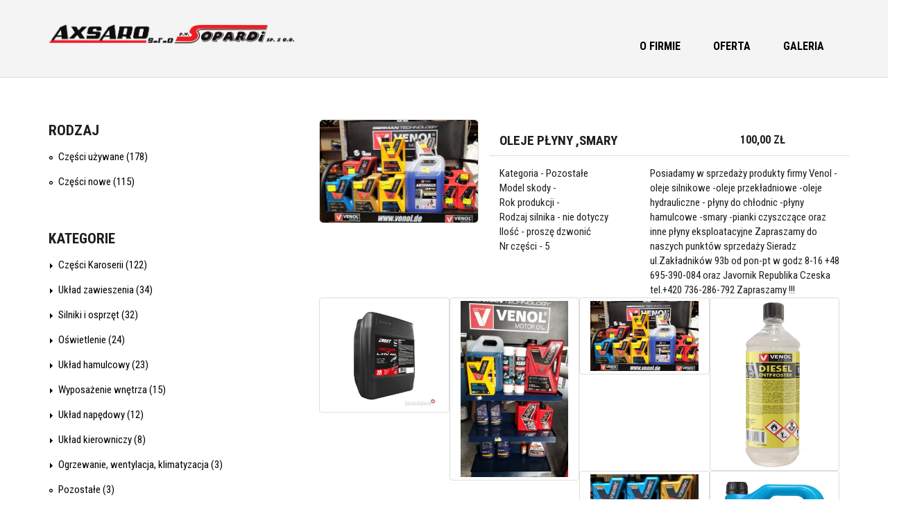

--- FILE ---
content_type: text/html; charset=utf-8
request_url: https://axsaro.cz/szukaj?search_api_views_fulltext=&field_kategorie=All&field_model=All&field_rok_produkcji=
body_size: 9744
content:
<!DOCTYPE html>
<html lang="pl" dir="ltr"
  xmlns:content="http://purl.org/rss/1.0/modules/content/"
  xmlns:dc="http://purl.org/dc/terms/"
  xmlns:foaf="http://xmlns.com/foaf/0.1/"
  xmlns:og="http://ogp.me/ns#"
  xmlns:rdfs="http://www.w3.org/2000/01/rdf-schema#"
  xmlns:sioc="http://rdfs.org/sioc/ns#"
  xmlns:sioct="http://rdfs.org/sioc/types#"
  xmlns:skos="http://www.w3.org/2004/02/skos/core#"
  xmlns:xsd="http://www.w3.org/2001/XMLSchema#">

<head profile="http://www.w3.org/1999/xhtml/vocab">
  <meta http-equiv="Content-Type" content="text/html; charset=utf-8" />
<meta name="Generator" content="Drupal 7 (http://drupal.org); Commerce 1" />
<meta name="MobileOptimized" content="width" />
<meta name="HandheldFriendly" content="true" />
<meta name="viewport" content="width=device-width, initial-scale=1" />
<link rel="shortcut icon" href="https://axsaro.cz/sites/default/files/logo_0.png" type="image/png" />
  <title>SOPARDI | Renoma na jakiej nikt się nie zawiedzie.</title>
  <link type="text/css" rel="stylesheet" href="https://axsaro.cz/sites/default/files/css/css_xE-rWrJf-fncB6ztZfd2huxqgxu4WO-qwma6Xer30m4.css" media="all" />
<link type="text/css" rel="stylesheet" href="https://axsaro.cz/sites/default/files/css/css_TsVRTbLFUpEZAfw-_bWPJu840QT523CPjUVJ5MRWfyk.css" media="all" />
<link type="text/css" rel="stylesheet" href="https://axsaro.cz/sites/default/files/css/css_Z_Txxkkhg9blcMlQ-2hgSty0m2rTzJpX0ZiuvyHWkmw.css" media="all" />
<link type="text/css" rel="stylesheet" href="//maxcdn.bootstrapcdn.com/font-awesome/4.2.0/css/font-awesome.min.css" media="all" />
<link type="text/css" rel="stylesheet" href="//maxcdn.bootstrapcdn.com/bootstrap/3.3.2/css/bootstrap.min.css" media="all" />
<link type="text/css" rel="stylesheet" href="https://axsaro.cz/sites/default/files/css/css_LbWPaPRtoZToXjsRnM4JJl35TXi3FXndTPHaJBnQOmI.css" media="all" />
<link type="text/css" rel="stylesheet" href="https://axsaro.cz/sites/all/themes/startupgrowth_lite/style-gray-red.css?sfuchh" media="all" />
<link type="text/css" rel="stylesheet" href="https://axsaro.cz/sites/all/themes/startupgrowth_lite/fonts/roboto-font.css?sfuchh" media="all" />
<link type="text/css" rel="stylesheet" href="https://axsaro.cz/sites/all/themes/startupgrowth_lite/fonts/roboto-condensed-font.css?sfuchh" media="all" />
<link type="text/css" rel="stylesheet" href="https://axsaro.cz/sites/all/themes/startupgrowth_lite/fonts/sourcecodepro-font.css?sfuchh" media="all" />
<link type="text/css" rel="stylesheet" href="https://axsaro.cz/sites/all/themes/startupgrowth_lite/fonts/ptserif-blockquote-font.css?sfuchh" media="all" />

<!--[if (IE 9)&(!IEMobile)]>
<link type="text/css" rel="stylesheet" href="https://axsaro.cz/sites/all/themes/startupgrowth_lite/ie9.css?sfuchh" media="all" />
<![endif]-->
<link type="text/css" rel="stylesheet" href="https://axsaro.cz/sites/default/files/css/css_AbpHGcgLb-kRsJGnwFEktk7uzpZOCcBY74-YBdrKVGs.css" media="all" />

  <!-- HTML5 element support for IE6-8 -->
  <!--[if lt IE 9]>
    <script src="//html5shiv.googlecode.com/svn/trunk/html5.js"></script>
  <![endif]-->
  <script type="text/javascript" src="//ajax.googleapis.com/ajax/libs/jquery/1.12.4/jquery.min.js"></script>
<script type="text/javascript">
<!--//--><![CDATA[//><!--
window.jQuery || document.write("<script src='/sites/all/modules/jquery_update/replace/jquery/1.12/jquery.min.js'>\x3C/script>")
//--><!]]>
</script>
<script type="text/javascript" src="https://axsaro.cz/misc/jquery-extend-3.4.0.js?v=1.12.4"></script>
<script type="text/javascript" src="https://axsaro.cz/misc/jquery-html-prefilter-3.5.0-backport.js?v=1.12.4"></script>
<script type="text/javascript" src="https://axsaro.cz/misc/jquery.once.js?v=1.2"></script>
<script type="text/javascript" src="https://axsaro.cz/misc/drupal.js?sfuchh"></script>
<script type="text/javascript" src="https://axsaro.cz/sites/all/modules/jquery_update/js/jquery_browser.js?v=0.0.1"></script>
<script type="text/javascript" src="https://axsaro.cz/sites/all/modules/entityreference/js/entityreference.js?sfuchh"></script>
<script type="text/javascript" src="https://axsaro.cz/sites/default/files/languages/pl_R7n9jWLO2hvpILmbkLskuQ6qrvXIj6VA8gCbRRMpoho.js?sfuchh"></script>
<script type="text/javascript" src="https://axsaro.cz/sites/all/modules/lightbox2/js/lightbox.js?sfuchh"></script>
<script type="text/javascript" src="https://axsaro.cz/sites/all/libraries/nivo-lightbox/nivo-lightbox.js?sfuchh"></script>
<script type="text/javascript" src="https://axsaro.cz/sites/all/modules/nivo_lightbox/js/nivo_lightbox.js?sfuchh"></script>
<script type="text/javascript" src="https://axsaro.cz/sites/all/modules/facetapi/facetapi.js?sfuchh"></script>
<script type="text/javascript" src="//maxcdn.bootstrapcdn.com/bootstrap/3.3.2/js/bootstrap.min.js"></script>
<script type="text/javascript">
<!--//--><![CDATA[//><!--
jQuery(document).ready(function($) { 
		$(window).scroll(function() {
			if($(this).scrollTop() != 0) {
				$("#toTop").addClass("show");	
			} else {
				$("#toTop").removeClass("show");
			}
		});
		
		$("#toTop").click(function() {
			$("body,html").animate({scrollTop:0},800);
		});	
		
		});
//--><!]]>
</script>
<script type="text/javascript">
<!--//--><![CDATA[//><!--
jQuery(document).ready(function($) { 

			var	headerHeight = $("#header").height();
			$(window).scroll(function() {
			if(($(this).scrollTop() > headerHeight) && ($(window).width() > 767)) {
				$("body").addClass("onscroll");	
				$("body").css("paddingTop", (headerHeight)+"px");
				if( $(this).scrollTop() > headerHeight+40 ) {
				$("body").addClass("show");	
				}
			} else {
				$("body").removeClass("onscroll");
				$("body").removeClass("show");
				$("body").css("paddingTop", (0)+"px");
				$("body.logged-in").css("paddingTop", (64)+"px");
			}
			});
		});
//--><!]]>
</script>
<script type="text/javascript">
<!--//--><![CDATA[//><!--
jQuery(document).ready(function($) {

			$(window).load(function() {
				$("#highlighted-bottom-transparent-bg").css("backgroundColor", "rgba(255,255,255,0.8)");
			});

		});
//--><!]]>
</script>
<script type="text/javascript" src="https://axsaro.cz/sites/all/themes/startupgrowth_lite/js/jquery.browser.min.js?sfuchh"></script>
<script type="text/javascript">
<!--//--><![CDATA[//><!--
jQuery.extend(Drupal.settings, {"basePath":"\/","pathPrefix":"","setHasJsCookie":0,"ajaxPageState":{"theme":"startupgrowth_lite","theme_token":"oKcrTd-bzByUnhfyAmLA1btCbpy26_IHlv47B7ZalwY","js":{"\/\/ajax.googleapis.com\/ajax\/libs\/jquery\/1.12.4\/jquery.min.js":1,"0":1,"misc\/jquery-extend-3.4.0.js":1,"misc\/jquery-html-prefilter-3.5.0-backport.js":1,"misc\/jquery.once.js":1,"misc\/drupal.js":1,"sites\/all\/modules\/jquery_update\/js\/jquery_browser.js":1,"sites\/all\/modules\/entityreference\/js\/entityreference.js":1,"public:\/\/languages\/pl_R7n9jWLO2hvpILmbkLskuQ6qrvXIj6VA8gCbRRMpoho.js":1,"sites\/all\/modules\/lightbox2\/js\/lightbox.js":1,"sites\/all\/libraries\/nivo-lightbox\/nivo-lightbox.js":1,"sites\/all\/modules\/nivo_lightbox\/js\/nivo_lightbox.js":1,"sites\/all\/modules\/facetapi\/facetapi.js":1,"\/\/maxcdn.bootstrapcdn.com\/bootstrap\/3.3.2\/js\/bootstrap.min.js":1,"1":1,"2":1,"3":1,"sites\/all\/themes\/startupgrowth_lite\/js\/jquery.browser.min.js":1},"css":{"modules\/system\/system.base.css":1,"modules\/system\/system.menus.css":1,"modules\/system\/system.messages.css":1,"modules\/system\/system.theme.css":1,"modules\/comment\/comment.css":1,"modules\/field\/theme\/field.css":1,"modules\/node\/node.css":1,"modules\/search\/search.css":1,"modules\/user\/user.css":1,"sites\/all\/modules\/views\/css\/views.css":1,"sites\/all\/modules\/ctools\/css\/ctools.css":1,"sites\/all\/modules\/lightbox2\/css\/lightbox.css":1,"sites\/all\/libraries\/nivo-lightbox\/nivo-lightbox.css":1,"sites\/all\/libraries\/nivo-lightbox\/themes\/default\/default.css":1,"\/\/maxcdn.bootstrapcdn.com\/font-awesome\/4.2.0\/css\/font-awesome.min.css":1,"\/\/maxcdn.bootstrapcdn.com\/bootstrap\/3.3.2\/css\/bootstrap.min.css":1,"sites\/all\/themes\/startupgrowth_lite\/style.css":1,"sites\/all\/themes\/startupgrowth_lite\/style-gray-red.css":1,"sites\/all\/themes\/startupgrowth_lite\/fonts\/roboto-font.css":1,"sites\/all\/themes\/startupgrowth_lite\/fonts\/roboto-condensed-font.css":1,"sites\/all\/themes\/startupgrowth_lite\/fonts\/sourcecodepro-font.css":1,"sites\/all\/themes\/startupgrowth_lite\/fonts\/ptserif-blockquote-font.css":1,"sites\/all\/themes\/startupgrowth_lite\/ie9.css":1,"sites\/all\/themes\/startupgrowth_lite\/local.css":1}},"lightbox2":{"rtl":"0","file_path":"\/(\\w\\w\/)public:\/","default_image":"\/sites\/all\/modules\/lightbox2\/images\/brokenimage.jpg","border_size":10,"font_color":"000","box_color":"fff","top_position":"","overlay_opacity":"0.8","overlay_color":"000","disable_close_click":true,"resize_sequence":0,"resize_speed":400,"fade_in_speed":400,"slide_down_speed":600,"use_alt_layout":false,"disable_resize":false,"disable_zoom":false,"force_show_nav":false,"show_caption":true,"loop_items":false,"node_link_text":"Poka\u017c szczeg\u00f3\u0142y obrazu","node_link_target":false,"image_count":"Zdj\u0119cie !current z !total","video_count":"Wideo !current z !total","page_count":"Strona !current z !total","lite_press_x_close":"press \u003Ca href=\u0022#\u0022 onclick=\u0022hideLightbox(); return FALSE;\u0022\u003E\u003Ckbd\u003Ex\u003C\/kbd\u003E\u003C\/a\u003E to close","download_link_text":"","enable_login":false,"enable_contact":false,"keys_close":"c x 27","keys_previous":"p 37","keys_next":"n 39","keys_zoom":"z","keys_play_pause":"32","display_image_size":"original","image_node_sizes":"()","trigger_lightbox_classes":"","trigger_lightbox_group_classes":"","trigger_slideshow_classes":"","trigger_lightframe_classes":"","trigger_lightframe_group_classes":"","custom_class_handler":0,"custom_trigger_classes":"","disable_for_gallery_lists":true,"disable_for_acidfree_gallery_lists":true,"enable_acidfree_videos":true,"slideshow_interval":5000,"slideshow_automatic_start":true,"slideshow_automatic_exit":true,"show_play_pause":true,"pause_on_next_click":false,"pause_on_previous_click":true,"loop_slides":false,"iframe_width":600,"iframe_height":400,"iframe_border":1,"enable_video":false,"useragent":"Mozilla\/5.0 (Macintosh; Intel Mac OS X 10_15_7) AppleWebKit\/537.36 (KHTML, like Gecko) Chrome\/131.0.0.0 Safari\/537.36; ClaudeBot\/1.0; +claudebot@anthropic.com)"},"nivo_lightbox":[{"id":"nivo-lightbox-5","effect":"fade","theme":"default","keyboardNav":1,"errorMessage":"The requested content cannot be loaded. Please try again later."},{"id":"nivo-lightbox-5--2","effect":"fade","theme":"default","keyboardNav":1,"errorMessage":"The requested content cannot be loaded. Please try again later."},{"id":"nivo-lightbox-5--2","effect":"fade","theme":"default","keyboardNav":1,"errorMessage":"The requested content cannot be loaded. Please try again later."},{"id":"nivo-lightbox-5--2","effect":"fade","theme":"default","keyboardNav":1,"errorMessage":"The requested content cannot be loaded. Please try again later."},{"id":"nivo-lightbox-5--2","effect":"fade","theme":"default","keyboardNav":1,"errorMessage":"The requested content cannot be loaded. Please try again later."},{"id":"nivo-lightbox-5--2","effect":"fade","theme":"default","keyboardNav":1,"errorMessage":"The requested content cannot be loaded. Please try again later."},{"id":"nivo-lightbox-5--2","effect":"fade","theme":"default","keyboardNav":1,"errorMessage":"The requested content cannot be loaded. Please try again later."},{"id":"nivo-lightbox-6","effect":"fade","theme":"default","keyboardNav":1,"errorMessage":"The requested content cannot be loaded. Please try again later."},{"id":"nivo-lightbox-6--2","effect":"fade","theme":"default","keyboardNav":1,"errorMessage":"The requested content cannot be loaded. Please try again later."},{"id":"nivo-lightbox-6--2","effect":"fade","theme":"default","keyboardNav":1,"errorMessage":"The requested content cannot be loaded. Please try again later."},{"id":"nivo-lightbox-6--2","effect":"fade","theme":"default","keyboardNav":1,"errorMessage":"The requested content cannot be loaded. Please try again later."},{"id":"nivo-lightbox-6--2","effect":"fade","theme":"default","keyboardNav":1,"errorMessage":"The requested content cannot be loaded. Please try again later."},{"id":"nivo-lightbox-25","effect":"fade","theme":"default","keyboardNav":1,"errorMessage":"The requested content cannot be loaded. Please try again later."},{"id":"nivo-lightbox-29","effect":"fade","theme":"default","keyboardNav":1,"errorMessage":"The requested content cannot be loaded. Please try again later."},{"id":"nivo-lightbox-32","effect":"fade","theme":"default","keyboardNav":1,"errorMessage":"The requested content cannot be loaded. Please try again later."},{"id":"nivo-lightbox-34","effect":"fade","theme":"default","keyboardNav":1,"errorMessage":"The requested content cannot be loaded. Please try again later."},{"id":"nivo-lightbox-34--2","effect":"fade","theme":"default","keyboardNav":1,"errorMessage":"The requested content cannot be loaded. Please try again later."},{"id":"nivo-lightbox-34--2","effect":"fade","theme":"default","keyboardNav":1,"errorMessage":"The requested content cannot be loaded. Please try again later."},{"id":"nivo-lightbox-34--2","effect":"fade","theme":"default","keyboardNav":1,"errorMessage":"The requested content cannot be loaded. Please try again later."},{"id":"nivo-lightbox-35","effect":"fade","theme":"default","keyboardNav":1,"errorMessage":"The requested content cannot be loaded. Please try again later."},{"id":"nivo-lightbox-36","effect":"fade","theme":"default","keyboardNav":1,"errorMessage":"The requested content cannot be loaded. Please try again later."},{"id":"nivo-lightbox-37","effect":"fade","theme":"default","keyboardNav":1,"errorMessage":"The requested content cannot be loaded. Please try again later."},{"id":"nivo-lightbox-39","effect":"fade","theme":"default","keyboardNav":1,"errorMessage":"The requested content cannot be loaded. Please try again later."}],"facetapi":{"facets":[{"limit":20,"id":"facetapi-facet-search-apicz-ci-samochodowe-u-ywane-block-type","searcher":"search_api@cz_ci_samochodowe_u_ywane","realmName":"block","facetName":"type","queryType":null,"widget":"facetapi_links","showMoreText":"Show more","showFewerText":"Show fewer"},{"limit":"20","id":"facetapi-facet-search-apicz-ci-samochodowe-u-ywane-block-field-kategorie","searcher":"search_api@cz_ci_samochodowe_u_ywane","realmName":"block","facetName":"field_kategorie","queryType":null,"widget":"facetapi_links","showMoreText":"wi\u0119cej...","showFewerText":"mniej..."},{"limit":20,"id":"facetapi-facet-search-apicz-ci-samochodowe-u-ywane-block-field-marka","searcher":"search_api@cz_ci_samochodowe_u_ywane","realmName":"block","facetName":"field_marka","queryType":null,"widget":"facetapi_links","showMoreText":"Show more","showFewerText":"Show fewer"},{"limit":20,"id":"facetapi-facet-search-apicz-ci-samochodowe-u-ywane-block-field-model","searcher":"search_api@cz_ci_samochodowe_u_ywane","realmName":"block","facetName":"field_model","queryType":null,"widget":"facetapi_links","showMoreText":"Show more","showFewerText":"Show fewer"},{"limit":20,"id":"facetapi-facet-search-apicz-ci-samochodowe-u-ywane-block-field-rok-produkcji","searcher":"search_api@cz_ci_samochodowe_u_ywane","realmName":"block","facetName":"field_rok_produkcji","queryType":null,"widget":"facetapi_links","showMoreText":"Show more","showFewerText":"Show fewer"}]}});
//--><!]]>
</script>
</head>
<body class="html not-front not-logged-in one-sidebar sidebar-first page-szukaj no-banner parallax-active sff-8 slff-5 hff-8 pff-8 form-style-2 wide" >
  <div id="skip-link">
    <a href="#main-content" class="element-invisible element-focusable">Przejdź do treści</a>
  </div>
    <!-- #page-container -->
<div id="page-container">

        <div id="toTop"><i class="fa fa-angle-up"></i></div>
    
    <!-- #header -->
    <header id="header"  role="banner" class="clearfix">
        <div class="container">

            <!-- #header-inside -->
            <div id="header-inside" class="clearfix">
                <div class="row">

                    <div class="col-md-4">
                        <!-- #header-inside-left -->
                        <div id="header-inside-left" class="clearfix">

                                                <div id="logo">
                        <a href="/" title="Strona główna" rel="home"> <img src="https://axsaro.cz/sites/default/files/2logo.png" alt="Strona główna" /> </a>
                        </div>
                        
                        
                        
                          

                        </div>
                        <!-- EOF:#header-inside-left -->
                    </div>

                    <div class="col-md-8">
                        <!-- #header-inside-right -->
                        <div id="header-inside-right" class="clearfix">

                            
                            <!-- #main-navigation -->
                            <div id="main-navigation" class="clearfix ">
                                <nav role="navigation"> 
                                                                        <div id="main-menu">
                                    <h2 class="element-invisible">Menu główne</h2><ul class="main-menu menu"><li class="menu-218 first"><a href="/">O firmie</a></li>
<li class="menu-2397"><a href="/oferta">Oferta</a></li>
<li class="menu-777 last"><a href="/galeria">Galeria</a></li>
</ul>                                    </div>
                                                                    </nav>
                            </div>
                            <!-- EOF: #main-navigation -->

                        </div>
                        <!-- EOF:#header-inside-right -->                        
                    </div>

                </div>
            </div>
            <!-- EOF: #header-inside -->

        </div>
    </header>
    <!-- EOF: #header -->

    
    
        

    <!-- #page -->
    <div id="page" class="clearfix">

        <!-- #messages-console -->
                <!-- EOF: #messages-console -->

        
        
        <!-- #main-content -->
        <div id="main-content">
            <div class="container">

                <div class="row">

                                        <aside class="col-md-4 fix-sidebar-first">
                        <!--#sidebar-->
                        <section id="sidebar-first" class="sidebar clearfix">
                          <div class="region region-sidebar-first">
    <div id="block-facetapi-eowxbxe4ur00rper3dww1uvgfyhmawvj" class="block block-facetapi clearfix">

    <h2 class="title">Rodzaj</h2>
  
  <div class="content">
    <div class="item-list"><ul class="facetapi-facetapi-links facetapi-facet-type" id="facetapi-facet-search-apicz-ci-samochodowe-u-ywane-block-type"><li class="leaf first"><a href="/szukaj?field_kategorie=All&amp;field_model=All&amp;f%5B0%5D=type%3Aproduct" class="facetapi-inactive active" rel="nofollow" id="facetapi-link">Części używane (178)<span class="element-invisible"> Apply Części używane filter </span></a></li>
<li class="leaf last"><a href="/szukaj?field_kategorie=All&amp;field_model=All&amp;f%5B0%5D=type%3Acz_ci_nowe" class="facetapi-inactive active" rel="nofollow" id="facetapi-link--2">Części nowe (115)<span class="element-invisible"> Apply Części nowe filter </span></a></li>
</ul></div>  </div>
</div>
<div id="block-facetapi-uk00mvbpavzltcftzylxuf42p8176d3b" class="block block-facetapi clearfix">

    <h2 class="title">Kategorie</h2>
  
  <div class="content">
    <div class="item-list"><ul class="facetapi-facetapi-links facetapi-facet-field-kategorie" id="facetapi-facet-search-apicz-ci-samochodowe-u-ywane-block-field-kategorie"><li class="collapsed first"><a href="/szukaj?field_kategorie=All&amp;field_model=All&amp;f%5B0%5D=field_kategorie%3A5" class="facetapi-inactive active" rel="nofollow" id="facetapi-link--3">Części Karoserii (122)<span class="element-invisible"> Apply Części Karoserii filter </span></a></li>
<li class="collapsed"><a href="/szukaj?field_kategorie=All&amp;field_model=All&amp;f%5B0%5D=field_kategorie%3A122" class="facetapi-inactive active" rel="nofollow" id="facetapi-link--4">Układ zawieszenia (34)<span class="element-invisible"> Apply Układ zawieszenia filter </span></a></li>
<li class="collapsed"><a href="/szukaj?field_kategorie=All&amp;field_model=All&amp;f%5B0%5D=field_kategorie%3A64" class="facetapi-inactive active" rel="nofollow" id="facetapi-link--5">Silniki i osprzęt (32)<span class="element-invisible"> Apply Silniki i osprzęt filter </span></a></li>
<li class="collapsed"><a href="/szukaj?field_kategorie=All&amp;field_model=All&amp;f%5B0%5D=field_kategorie%3A55" class="facetapi-inactive active" rel="nofollow" id="facetapi-link--6">Oświetlenie (24)<span class="element-invisible"> Apply Oświetlenie filter </span></a></li>
<li class="collapsed"><a href="/szukaj?field_kategorie=All&amp;field_model=All&amp;f%5B0%5D=field_kategorie%3A89" class="facetapi-inactive active" rel="nofollow" id="facetapi-link--7">Układ hamulcowy (23)<span class="element-invisible"> Apply Układ hamulcowy filter </span></a></li>
<li class="collapsed"><a href="/szukaj?field_kategorie=All&amp;field_model=All&amp;f%5B0%5D=field_kategorie%3A132" class="facetapi-inactive active" rel="nofollow" id="facetapi-link--8">Wyposażenie wnętrza (15)<span class="element-invisible"> Apply Wyposażenie wnętrza filter </span></a></li>
<li class="collapsed"><a href="/szukaj?field_kategorie=All&amp;field_model=All&amp;f%5B0%5D=field_kategorie%3A108" class="facetapi-inactive active" rel="nofollow" id="facetapi-link--9">Układ napędowy (12)<span class="element-invisible"> Apply Układ napędowy filter </span></a></li>
<li class="collapsed"><a href="/szukaj?field_kategorie=All&amp;field_model=All&amp;f%5B0%5D=field_kategorie%3A100" class="facetapi-inactive active" rel="nofollow" id="facetapi-link--10">Układ kierowniczy (8)<span class="element-invisible"> Apply Układ kierowniczy filter </span></a></li>
<li class="collapsed"><a href="/szukaj?field_kategorie=All&amp;field_model=All&amp;f%5B0%5D=field_kategorie%3A8" class="facetapi-inactive active" rel="nofollow" id="facetapi-link--11">Ogrzewanie, wentylacja, klimatyzacja (3)<span class="element-invisible"> Apply Ogrzewanie, wentylacja, klimatyzacja filter </span></a></li>
<li class="leaf"><a href="/szukaj?field_kategorie=All&amp;field_model=All&amp;f%5B0%5D=field_kategorie%3A161" class="facetapi-inactive active" rel="nofollow" id="facetapi-link--12">Pozostałe (3)<span class="element-invisible"> Apply Pozostałe filter </span></a></li>
<li class="collapsed"><a href="/szukaj?field_kategorie=All&amp;field_model=All&amp;f%5B0%5D=field_kategorie%3A7" class="facetapi-inactive active" rel="nofollow" id="facetapi-link--13">Koła, felgi, opony (2)<span class="element-invisible"> Apply Koła, felgi, opony filter </span></a></li>
<li class="leaf last"><a href="/szukaj?field_kategorie=All&amp;field_model=All&amp;f%5B0%5D=field_kategorie%3A116" class="facetapi-inactive active" rel="nofollow" id="facetapi-link--14">Układ paliwowy (2)<span class="element-invisible"> Apply Układ paliwowy filter </span></a></li>
</ul></div>  </div>
</div>
<div id="block-facetapi-cq8hqwodtcojzqaddvvwxsqafk8zndti" class="block block-facetapi clearfix">

    <h2 class="title">Marka</h2>
  
  <div class="content">
    <div class="item-list"><ul class="facetapi-facetapi-links facetapi-facet-field-marka" id="facetapi-facet-search-apicz-ci-samochodowe-u-ywane-block-field-marka"><li class="leaf first"><a href="/szukaj?field_kategorie=All&amp;field_model=All&amp;f%5B0%5D=field_marka%3A177" class="facetapi-inactive active" rel="nofollow" id="facetapi-link--34">VW (67)<span class="element-invisible"> Apply VW filter </span></a></li>
<li class="leaf"><a href="/szukaj?field_kategorie=All&amp;field_model=All&amp;f%5B0%5D=field_marka%3A166" class="facetapi-inactive active" rel="nofollow" id="facetapi-link--35">Skoda (61)<span class="element-invisible"> Apply Skoda filter </span></a></li>
<li class="leaf"><a href="/szukaj?field_kategorie=All&amp;field_model=All&amp;f%5B0%5D=field_marka%3A167" class="facetapi-inactive active" rel="nofollow" id="facetapi-link--36">Seat (34)<span class="element-invisible"> Apply Seat filter </span></a></li>
<li class="leaf last"><a href="/szukaj?field_kategorie=All&amp;field_model=All&amp;f%5B0%5D=field_marka%3A176" class="facetapi-inactive active" rel="nofollow" id="facetapi-link--37">Audi (8)<span class="element-invisible"> Apply Audi filter </span></a></li>
</ul></div>  </div>
</div>
<div id="block-facetapi-mfojfzz6fow0af1bxxsloli0xa1z8qkj" class="block block-facetapi clearfix">

    <h2 class="title">Model</h2>
  
  <div class="content">
    <div class="item-list"><ul class="facetapi-facetapi-links facetapi-facet-field-model" id="facetapi-facet-search-apicz-ci-samochodowe-u-ywane-block-field-model"><li class="leaf first"><a href="/szukaj?field_kategorie=All&amp;field_model=All&amp;f%5B0%5D=field_model%3A18" class="facetapi-inactive active" rel="nofollow" id="facetapi-link--19">Octavia (68)<span class="element-invisible"> Apply Octavia filter </span></a></li>
<li class="leaf"><a href="/szukaj?field_kategorie=All&amp;field_model=All&amp;f%5B0%5D=field_model%3A17" class="facetapi-inactive active" rel="nofollow" id="facetapi-link--20">Fabia (48)<span class="element-invisible"> Apply Fabia filter </span></a></li>
<li class="leaf"><a href="/szukaj?field_kategorie=All&amp;field_model=All&amp;f%5B0%5D=field_model%3A173" class="facetapi-inactive active" rel="nofollow" id="facetapi-link--21">Ibiza (12)<span class="element-invisible"> Apply Ibiza filter </span></a></li>
<li class="leaf"><a href="/szukaj?field_kategorie=All&amp;field_model=All&amp;f%5B0%5D=field_model%3A20" class="facetapi-inactive active" rel="nofollow" id="facetapi-link--22">Superb (12)<span class="element-invisible"> Apply Superb filter </span></a></li>
<li class="leaf"><a href="/szukaj?field_kategorie=All&amp;field_model=All&amp;f%5B0%5D=field_model%3A172" class="facetapi-inactive active" rel="nofollow" id="facetapi-link--23">Cordoba (9)<span class="element-invisible"> Apply Cordoba filter </span></a></li>
<li class="leaf"><a href="/szukaj?field_kategorie=All&amp;field_model=All&amp;f%5B0%5D=field_model%3A169" class="facetapi-inactive active" rel="nofollow" id="facetapi-link--24">Altea (7)<span class="element-invisible"> Apply Altea filter </span></a></li>
<li class="leaf"><a href="/szukaj?field_kategorie=All&amp;field_model=All&amp;f%5B0%5D=field_model%3A171" class="facetapi-inactive active" rel="nofollow" id="facetapi-link--25">Arosa (6)<span class="element-invisible"> Apply Arosa filter </span></a></li>
<li class="leaf"><a href="/szukaj?field_kategorie=All&amp;field_model=All&amp;f%5B0%5D=field_model%3A174" class="facetapi-inactive active" rel="nofollow" id="facetapi-link--26">Leon (5)<span class="element-invisible"> Apply Leon filter </span></a></li>
<li class="leaf"><a href="/szukaj?field_kategorie=All&amp;field_model=All&amp;f%5B0%5D=field_model%3A165" class="facetapi-inactive active" rel="nofollow" id="facetapi-link--27">Roomster (5)<span class="element-invisible"> Apply Roomster filter </span></a></li>
<li class="leaf"><a href="/szukaj?field_kategorie=All&amp;field_model=All&amp;f%5B0%5D=field_model%3A175" class="facetapi-inactive active" rel="nofollow" id="facetapi-link--28">Toledo (5)<span class="element-invisible"> Apply Toledo filter </span></a></li>
<li class="leaf"><a href="/szukaj?field_kategorie=All&amp;field_model=All&amp;f%5B0%5D=field_model%3A21" class="facetapi-inactive active" rel="nofollow" id="facetapi-link--29">Yeti (4)<span class="element-invisible"> Apply Yeti filter </span></a></li>
<li class="leaf"><a href="/szukaj?field_kategorie=All&amp;field_model=All&amp;f%5B0%5D=field_model%3A168" class="facetapi-inactive active" rel="nofollow" id="facetapi-link--30">Alhambra (3)<span class="element-invisible"> Apply Alhambra filter </span></a></li>
<li class="leaf"><a href="/szukaj?field_kategorie=All&amp;field_model=All&amp;f%5B0%5D=field_model%3A16" class="facetapi-inactive active" rel="nofollow" id="facetapi-link--31">Citigo (3)<span class="element-invisible"> Apply Citigo filter </span></a></li>
<li class="leaf"><a href="/szukaj?field_kategorie=All&amp;field_model=All&amp;f%5B0%5D=field_model%3A19" class="facetapi-inactive active" rel="nofollow" id="facetapi-link--32">Rapid (3)<span class="element-invisible"> Apply Rapid filter </span></a></li>
<li class="leaf last"><a href="/szukaj?field_kategorie=All&amp;field_model=All&amp;f%5B0%5D=field_model%3A164" class="facetapi-inactive active" rel="nofollow" id="facetapi-link--33">Praktik (1)<span class="element-invisible"> Apply Praktik filter </span></a></li>
</ul></div>  </div>
</div>
<div id="block-facetapi-eq60ei4tafr6xipv4shlbqzrn3qyz1hi" class="block block-facetapi clearfix">

    <h2 class="title">Rok produkcji</h2>
  
  <div class="content">
    <div class="item-list"><ul class="facetapi-facetapi-links facetapi-facet-field-rok-produkcji" id="facetapi-facet-search-apicz-ci-samochodowe-u-ywane-block-field-rok-produkcji"><li class="leaf first last"><a href="/szukaj?field_kategorie=All&amp;field_model=All&amp;f%5B0%5D=field_rok_produkcji%3A2002" class="facetapi-inactive active" rel="nofollow" id="facetapi-link--15">2002 (1)<span class="element-invisible"> Apply 2002 filter </span></a></li>
</ul></div>  </div>
</div>
  </div>
                        </section>
                        <!--EOF:#sidebar-->
                    </aside>
                    
                    <section class="col-md-8">

                        <!-- #main -->
                        <div id="main" class="clearfix">

                                                                                    
                            <!-- #tabs -->
                                                            <div class="tabs">
                                                                </div>
                                                        <!-- EOF: #tabs -->

                            
                            <!-- #action links -->
                                                        <!-- EOF: #action links -->

                             
                              <div class="region region-content">
    <div id="block-system-main" class="block block-system clearfix">

    
  <div class="content">
    <div class="view view-szukaj view-id-szukaj view-display-id-page view-dom-id-4e9585881efc85a8e31aa8ab93078df8">
        
  
  
      <div class="view-content">
        <div class="views-row-odd views-row-first row">
      
  <div>        <span><div class="col-md-12 prod">
	<div class="row">
		<div class="col-md-4 left">
		<a href="https://axsaro.cz/sites/default/files/IMG20241029155951.jpg" id="nivo-lightbox-5"><img class="" typeof="foaf:Image" src="https://axsaro.cz/sites/default/files/IMG20241029155951.jpg" width="976" height="634" alt="" /></a>
	</div>
		<div class="col-md-8 right">
		<div class="row gora">
			<div class="col-md-8">
			<h4>Oleje płyny ,smary </h4>
			</div>
			<div class="col-md-4">
			<h5>100,00 zł</h5>
			</div>
		</div>
		<div class="row">
			<div class="col-md-5">
				Kategoria - 
				Pozostałe<br>
				Model skody - 
				<br>
				Rok produkcji - 
				<br>
				Rodzaj silnika - 
				nie dotyczy<br>
				Ilość - 
				proszę dzwonić<br>
				Nr części -  
				5<br>
			</div>
			<div class="col-md-7">
				Posiadamy w sprzedaży produkty firmy Venol 
- oleje silnikowe 
-oleje przekładniowe
-oleje hydrauliczne
- płyny do chłodnic 
-płyny hamulcowe 
-smary 
-pianki czyszczące 
oraz inne płyny eksploatacyjne 
Zapraszamy do naszych punktów sprzedaży 
Sieradz ul.Zakładników 93b 
od pon-pt w godz 8-16 
+48 695-390-084 oraz
Javornik Republika Czeska 
tel.+420 736-286-792
Zapraszamy !!!
			</div>
		</div>
	</div>
	</div>
	<div class="row">
		
		<div class="col-md-12">
			<a href="https://axsaro.cz/sites/default/files/venol-crost-venlub-l-hv46-20l-oleje-przekladniowe%20220%20z%C5%82.jpg" id="nivo-lightbox-5--2" data-lightbox-gallery="33"><img class="img-thumbnail col-md-3" typeof="foaf:Image" src="https://axsaro.cz/sites/default/files/venol-crost-venlub-l-hv46-20l-oleje-przekladniowe%20220%20z%C5%82.jpg" width="600" height="600" alt="" /></a><a href="https://axsaro.cz/sites/default/files/IMG20241109101316.jpg" id="nivo-lightbox-5--2" data-lightbox-gallery="33"><img class="img-thumbnail col-md-3" typeof="foaf:Image" src="https://axsaro.cz/sites/default/files/IMG20241109101316.jpg" width="880" height="1440" alt="" /></a><a href="https://axsaro.cz/sites/default/files/IMG20241029155951.jpg" id="nivo-lightbox-5--2" data-lightbox-gallery="33"><img class="img-thumbnail col-md-3" typeof="foaf:Image" src="https://axsaro.cz/sites/default/files/IMG20241029155951.jpg" width="976" height="634" alt="" /></a><a href="https://axsaro.cz/sites/default/files/venol-diesel-entfroster-odmrazacz-do-oleju-napedow%2018%20z%C5%82.png" id="nivo-lightbox-5--2" data-lightbox-gallery="33"><img class="img-thumbnail col-md-3" typeof="foaf:Image" src="https://axsaro.cz/sites/default/files/venol-diesel-entfroster-odmrazacz-do-oleju-napedow%2018%20z%C5%82.png" width="613" height="947" alt="" /></a><a href="https://axsaro.cz/sites/default/files/464007005_1062192562364527_392342381111371073_n.jpg" id="nivo-lightbox-5--2" data-lightbox-gallery="33"><img class="img-thumbnail col-md-3" typeof="foaf:Image" src="https://axsaro.cz/sites/default/files/464007005_1062192562364527_392342381111371073_n.jpg" width="1411" height="1856" alt="" /></a><a href="https://axsaro.cz/sites/default/files/plyn-do-spryskiwaczy-22-venol-5l%20%2026%20z%C5%82.jpg" id="nivo-lightbox-5--2" data-lightbox-gallery="33"><img class="img-thumbnail col-md-3" typeof="foaf:Image" src="https://axsaro.cz/sites/default/files/plyn-do-spryskiwaczy-22-venol-5l%20%2026%20z%C5%82.jpg" width="583" height="900" alt="" /></a>
		</div>
	</div>
</div></span>  </div>  </div>
  <div class="views-row-even row">
      
  <div>        <span><div class="col-md-12 prod">
	<div class="row">
		<div class="col-md-4 left">
		<a href="https://axsaro.cz/sites/default/files/Touran%20LD7X%20l.p.jpg" id="nivo-lightbox-6"><img class="" typeof="foaf:Image" src="https://axsaro.cz/sites/default/files/Touran%20LD7X%20l.p.jpg" width="2222" height="2382" alt="" /></a>
	</div>
		<div class="col-md-8 right">
		<div class="row gora">
			<div class="col-md-8">
			<h4>Drzwi Touran </h4>
			</div>
			<div class="col-md-4">
			<h5>180,00 zł</h5>
			</div>
		</div>
		<div class="row">
			<div class="col-md-5">
				Kategoria - 
				Części blacharskie<br>
				Model skody - 
				<br>
				Rok produkcji - 
				<br>
				Rodzaj silnika - 
				nie dotyczy<br>
				Ilość - 
				proszę dzwonić<br>
				Nr części -  
				6<br>
			</div>
			<div class="col-md-7">
				Do sprzedania drzwi 
do Touran  
Kod lakieru: LD7X 
Cena 180 zł szt 

			</div>
		</div>
	</div>
	</div>
	<div class="row">
		
		<div class="col-md-12">
			<a href="https://axsaro.cz/sites/default/files/Touran%20LD7X%20l.p.jpg" id="nivo-lightbox-6--2" data-lightbox-gallery="33"><img class="img-thumbnail col-md-3" typeof="foaf:Image" src="https://axsaro.cz/sites/default/files/Touran%20LD7X%20l.p.jpg" width="2222" height="2382" alt="" /></a><a href="https://axsaro.cz/sites/default/files/Touran%20LD7X%20l.t.jpg" id="nivo-lightbox-6--2" data-lightbox-gallery="33"><img class="img-thumbnail col-md-3" typeof="foaf:Image" src="https://axsaro.cz/sites/default/files/Touran%20LD7X%20l.t.jpg" width="1767" height="1972" alt="" /></a><a href="https://axsaro.cz/sites/default/files/Touran%20LD7X%20p.p%20%282%29.jpg" id="nivo-lightbox-6--2" data-lightbox-gallery="33"><img class="img-thumbnail col-md-3" typeof="foaf:Image" src="https://axsaro.cz/sites/default/files/Touran%20LD7X%20p.p%20%282%29.jpg" width="2022" height="2151" alt="" /></a><a href="https://axsaro.cz/sites/default/files/Touran%20LD7X%20p.p.jpg" id="nivo-lightbox-6--2" data-lightbox-gallery="33"><img class="img-thumbnail col-md-3" typeof="foaf:Image" src="https://axsaro.cz/sites/default/files/Touran%20LD7X%20p.p.jpg" width="2711" height="3135" alt="" /></a>
		</div>
	</div>
</div></span>  </div>  </div>
  <div class="views-row-odd row">
      
  <div>        <span><div class="col-md-12 prod">
	<div class="row">
		<div class="col-md-4 left">
		<a href="https://axsaro.cz/sites/default/files/silniki_2.jpeg" id="nivo-lightbox-25"><img class="" typeof="foaf:Image" src="https://axsaro.cz/sites/default/files/silniki_2.jpeg" width="720" height="960" alt="" /></a>
	</div>
		<div class="col-md-8 right">
		<div class="row gora">
			<div class="col-md-8">
			<h4>Silnik 1,6 B ASV  </h4>
			</div>
			<div class="col-md-4">
			<h5>760,00 zł</h5>
			</div>
		</div>
		<div class="row">
			<div class="col-md-5">
				Kategoria - 
				Blok silnika<br>
				Model skody - 
				Octavia<br>
				Rok produkcji - 
				<br>
				Rodzaj silnika - 
				nie dotyczy<br>
				Ilość - 
				proszę dzwonić<br>
				Nr części -  
				25<br>
			</div>
			<div class="col-md-7">
				Do sprzedania goły słupek silnika 1,6 B ASV 
Cena 760 zł szt 
Gwarancja rozruchowa:14 dni
			</div>
		</div>
	</div>
	</div>
	<div class="row">
		
		<div class="col-md-12">
			
		</div>
	</div>
</div></span>  </div>  </div>
  <div class="views-row-even row">
      
  <div>        <span><div class="col-md-12 prod">
	<div class="row">
		<div class="col-md-4 left">
		<a href="https://axsaro.cz/sites/default/files/20220704_123808.jpg" id="nivo-lightbox-29"><img class="" typeof="foaf:Image" src="https://axsaro.cz/sites/default/files/20220704_123808.jpg" width="1500" height="2000" alt="" /></a>
	</div>
		<div class="col-md-8 right">
		<div class="row gora">
			<div class="col-md-8">
			<h4>Kierownica</h4>
			</div>
			<div class="col-md-4">
			<h5>100,00 zł</h5>
			</div>
		</div>
		<div class="row">
			<div class="col-md-5">
				Kategoria - 
				Kierownice<br>
				Model skody - 
				<br>
				Rok produkcji - 
				<br>
				Rodzaj silnika - 
				nie dotyczy<br>
				Ilość - 
				proszę dzwonić<br>
				Nr części -  
				29<br>
			</div>
			<div class="col-md-7">
				Do sprzedania kierownice do samochodów marki Skoda Seat VW Audi 
Cena od 100 zł szt 
			</div>
		</div>
	</div>
	</div>
	<div class="row">
		
		<div class="col-md-12">
			
		</div>
	</div>
</div></span>  </div>  </div>
  <div class="views-row-odd row">
      
  <div>        <span><div class="col-md-12 prod">
	<div class="row">
		<div class="col-md-4 left">
		<a href="https://axsaro.cz/sites/default/files/Mechanizm%20wycieraczek%20prz%C3%B3d%201.jpg" id="nivo-lightbox-32"><img class="" typeof="foaf:Image" src="https://axsaro.cz/sites/default/files/Mechanizm%20wycieraczek%20prz%C3%B3d%201.jpg" width="1224" height="1035" alt="" /></a>
	</div>
		<div class="col-md-8 right">
		<div class="row gora">
			<div class="col-md-8">
			<h4>Mechanizm wycieraczek </h4>
			</div>
			<div class="col-md-4">
			<h5>50,00 zł</h5>
			</div>
		</div>
		<div class="row">
			<div class="col-md-5">
				Kategoria - 
				Części Karoserii<br>
				Model skody - 
				<br>
				Rok produkcji - 
				<br>
				Rodzaj silnika - 
				nie dotyczy<br>
				Ilość - 
				proszę dzwonić<br>
				Nr części -  
				32<br>
			</div>
			<div class="col-md-7">
				Do sprzedania mechanizmy  wycieraczek 
Rózne rodzaje 
Cena od 50 zł szt 
			</div>
		</div>
	</div>
	</div>
	<div class="row">
		
		<div class="col-md-12">
			
		</div>
	</div>
</div></span>  </div>  </div>
  <div class="views-row-even row">
      
  <div>        <span><div class="col-md-12 prod">
	<div class="row">
		<div class="col-md-4 left">
		<a href="https://axsaro.cz/sites/default/files/Ko%C5%82paki%201.jpg" id="nivo-lightbox-34"><img class="" typeof="foaf:Image" src="https://axsaro.cz/sites/default/files/Ko%C5%82paki%201.jpg" width="2417" height="1647" alt="" /></a>
	</div>
		<div class="col-md-8 right">
		<div class="row gora">
			<div class="col-md-8">
			<h4>Kołpaki </h4>
			</div>
			<div class="col-md-4">
			<h5>10,00 zł</h5>
			</div>
		</div>
		<div class="row">
			<div class="col-md-5">
				Kategoria - 
				Kołpaki<br>
				Model skody - 
				<br>
				Rok produkcji - 
				<br>
				Rodzaj silnika - 
				nie dotyczy<br>
				Ilość - 
				proszę dzwonić<br>
				Nr części -  
				34<br>
			</div>
			<div class="col-md-7">
				Do sprzedania kołpaki do samochodów marki Skoda Seat VW Audi 
Pojedyncze wzory ,różne rozmiary 
Cena 10 zł szt 

			</div>
		</div>
	</div>
	</div>
	<div class="row">
		
		<div class="col-md-12">
			<a href="https://axsaro.cz/sites/default/files/Ko%C5%82paki%204.jpg" id="nivo-lightbox-34--2" data-lightbox-gallery="33"><img class="img-thumbnail col-md-3" typeof="foaf:Image" src="https://axsaro.cz/sites/default/files/Ko%C5%82paki%204.jpg" width="2401" height="1741" alt="" /></a><a href="https://axsaro.cz/sites/default/files/Ko%C5%82paki%202.jpg" id="nivo-lightbox-34--2" data-lightbox-gallery="33"><img class="img-thumbnail col-md-3" typeof="foaf:Image" src="https://axsaro.cz/sites/default/files/Ko%C5%82paki%202.jpg" width="2378" height="1916" alt="" /></a><a href="https://axsaro.cz/sites/default/files/Ko%C5%82paki%203.jpg" id="nivo-lightbox-34--2" data-lightbox-gallery="33"><img class="img-thumbnail col-md-3" typeof="foaf:Image" src="https://axsaro.cz/sites/default/files/Ko%C5%82paki%203.jpg" width="2415" height="1574" alt="" /></a>
		</div>
	</div>
</div></span>  </div>  </div>
  <div class="views-row-odd row">
      
  <div>        <span><div class="col-md-12 prod">
	<div class="row">
		<div class="col-md-4 left">
		<a href="https://axsaro.cz/sites/default/files/FB%20I.jpg" id="nivo-lightbox-35"><img class="" typeof="foaf:Image" src="https://axsaro.cz/sites/default/files/FB%20I.jpg" width="1224" height="1224" alt="" /></a>
	</div>
		<div class="col-md-8 right">
		<div class="row gora">
			<div class="col-md-8">
			<h4>Kratka wlotu powietrza Fb I </h4>
			</div>
			<div class="col-md-4">
			<h5>28,00 zł</h5>
			</div>
		</div>
		<div class="row">
			<div class="col-md-5">
				Kategoria - 
				Pozostałe części karoserii<br>
				Model skody - 
				Fabia<br>
				Rok produkcji - 
				<br>
				Rodzaj silnika - 
				nie dotyczy<br>
				Ilość - 
				proszę dzwonić<br>
				Nr części -  
				35<br>
			</div>
			<div class="col-md-7">
				Do sprzedania atrapa w zderzak do Fabia rocznik 2004-2008
Czesc fabrycznie nowa 
Cena 28 zł szt 
Zapraszamy do zakupu 
			</div>
		</div>
	</div>
	</div>
	<div class="row">
		
		<div class="col-md-12">
			
		</div>
	</div>
</div></span>  </div>  </div>
  <div class="views-row-even row">
      
  <div>        <span><div class="col-md-12 prod">
	<div class="row">
		<div class="col-md-4 left">
		<a href="https://axsaro.cz/sites/default/files/OC%20I.jpg" id="nivo-lightbox-36"><img class="" typeof="foaf:Image" src="https://axsaro.cz/sites/default/files/OC%20I.jpg" width="2000" height="1500" alt="" /></a>
	</div>
		<div class="col-md-8 right">
		<div class="row gora">
			<div class="col-md-8">
			<h4>Atrapa Skoda Octavia I</h4>
			</div>
			<div class="col-md-4">
			<h5>110,00 zł</h5>
			</div>
		</div>
		<div class="row">
			<div class="col-md-5">
				Kategoria - 
				Pozostałe części karoserii<br>
				Model skody - 
				Octavia<br>
				Rok produkcji - 
				<br>
				Rodzaj silnika - 
				nie dotyczy<br>
				Ilość - 
				proszę dzwonić<br>
				Nr części -  
				36<br>
			</div>
			<div class="col-md-7">
				Do sprzedania atrapa Skoda Octavia I 
wersja przed i po FL
			</div>
		</div>
	</div>
	</div>
	<div class="row">
		
		<div class="col-md-12">
			
		</div>
	</div>
</div></span>  </div>  </div>
  <div class="views-row-odd row">
      
  <div>        <span><div class="col-md-12 prod">
	<div class="row">
		<div class="col-md-4 left">
		<a href="https://axsaro.cz/sites/default/files/FB%20II.jpg" id="nivo-lightbox-37"><img class="" typeof="foaf:Image" src="https://axsaro.cz/sites/default/files/FB%20II.jpg" width="2000" height="1500" alt="" /></a>
	</div>
		<div class="col-md-8 right">
		<div class="row gora">
			<div class="col-md-8">
			<h4>Atrapa Skoda Fabia II</h4>
			</div>
			<div class="col-md-4">
			<h5>80,00 zł</h5>
			</div>
		</div>
		<div class="row">
			<div class="col-md-5">
				Kategoria - 
				Pozostałe części karoserii<br>
				Model skody - 
				Fabia<br>
				Rok produkcji - 
				<br>
				Rodzaj silnika - 
				nie dotyczy<br>
				Ilość - 
				proszę dzwonić<br>
				Nr części -  
				37<br>
			</div>
			<div class="col-md-7">
				Do sprzedania atrapa skoda Fabia II 
wersja z chromem 120 zł 

			</div>
		</div>
	</div>
	</div>
	<div class="row">
		
		<div class="col-md-12">
			
		</div>
	</div>
</div></span>  </div>  </div>
  <div class="views-row-even views-row-last row">
      
  <div>        <span><div class="col-md-12 prod">
	<div class="row">
		<div class="col-md-4 left">
		<a href="https://axsaro.cz/sites/default/files/CAM00296.jpg" id="nivo-lightbox-39"><img class="" typeof="foaf:Image" src="https://axsaro.cz/sites/default/files/CAM00296.jpg" width="1920" height="2560" alt="" /></a>
	</div>
		<div class="col-md-8 right">
		<div class="row gora">
			<div class="col-md-8">
			<h4>Mcpherson </h4>
			</div>
			<div class="col-md-4">
			<h5>150,00 zł</h5>
			</div>
		</div>
		<div class="row">
			<div class="col-md-5">
				Kategoria - 
				Pozostałe - układ zawieszenia<br>
				Model skody - 
				Fabia<br>
				Rok produkcji - 
				<br>
				Rodzaj silnika - 
				nie dotyczy<br>
				Ilość - 
				proszę dzwonić<br>
				Nr części -  
				39<br>
			</div>
			<div class="col-md-7">
				Mcpherson Skoda Fabia 1, zwrotnica + amortyzator 
			</div>
		</div>
	</div>
	</div>
	<div class="row">
		
		<div class="col-md-12">
			
		</div>
	</div>
</div></span>  </div>  </div>
    </div>
  
      <h2 class="element-invisible">Strony</h2><div class="item-list"><ul class="pager"><li class="pager-current first">1</li>
<li class="pager-item"><a title="Przejdź do strony 2" href="/szukaj?search_api_views_fulltext=&amp;field_kategorie=All&amp;field_model=All&amp;field_rok_produkcji=&amp;page=1">2</a></li>
<li class="pager-item"><a title="Przejdź do strony 3" href="/szukaj?search_api_views_fulltext=&amp;field_kategorie=All&amp;field_model=All&amp;field_rok_produkcji=&amp;page=2">3</a></li>
<li class="pager-item"><a title="Przejdź do strony 4" href="/szukaj?search_api_views_fulltext=&amp;field_kategorie=All&amp;field_model=All&amp;field_rok_produkcji=&amp;page=3">4</a></li>
<li class="pager-item"><a title="Przejdź do strony 5" href="/szukaj?search_api_views_fulltext=&amp;field_kategorie=All&amp;field_model=All&amp;field_rok_produkcji=&amp;page=4">5</a></li>
<li class="pager-item"><a title="Przejdź do strony 6" href="/szukaj?search_api_views_fulltext=&amp;field_kategorie=All&amp;field_model=All&amp;field_rok_produkcji=&amp;page=5">6</a></li>
<li class="pager-item"><a title="Przejdź do strony 7" href="/szukaj?search_api_views_fulltext=&amp;field_kategorie=All&amp;field_model=All&amp;field_rok_produkcji=&amp;page=6">7</a></li>
<li class="pager-item"><a title="Przejdź do strony 8" href="/szukaj?search_api_views_fulltext=&amp;field_kategorie=All&amp;field_model=All&amp;field_rok_produkcji=&amp;page=7">8</a></li>
<li class="pager-item"><a title="Przejdź do strony 9" href="/szukaj?search_api_views_fulltext=&amp;field_kategorie=All&amp;field_model=All&amp;field_rok_produkcji=&amp;page=8">9</a></li>
<li class="pager-ellipsis">…</li>
<li class="pager-next"><a title="Przejdź do następnej strony" href="/szukaj?search_api_views_fulltext=&amp;field_kategorie=All&amp;field_model=All&amp;field_rok_produkcji=&amp;page=1">następna ›</a></li>
<li class="pager-last last"><a title="Przejdź do ostatniej strony" href="/szukaj?search_api_views_fulltext=&amp;field_kategorie=All&amp;field_model=All&amp;field_rok_produkcji=&amp;page=29">ostatnia »</a></li>
</ul></div>  
  
  
  
  
</div>  </div>
</div>
  </div>
                                                        
                        </div>
                        <!-- EOF:#main -->

                    </section>

                    
                </div>

            </div>
        </div>
        <!-- EOF:#main-content -->

    </div>
    <!-- EOF: #page -->

    
        <!-- #bottom-content -->
    <div id="bottom-content" class="clearfix">
        <div class="container">

            <!-- #bottom-content-inside -->
            <div id="bottom-content-inside" class="clearfix">
                <div class="row">
                    <div class="col-md-12">
                      <div class="region region-bottom-content">
    <div id="block-views-filmy-block" class="block block-views clearfix">

    <h2 class="title">filmy</h2>
  
  <div class="content">
    <div class="view view-filmy view-id-filmy view-display-id-block view-dom-id-5ee082e737ebac9730231e4fafce7973">
            <div class="view-header">
      <hr />
    </div>
  
  
  
      <div class="view-content">
        <div class="views-row views-row-1 views-row-odd views-row-first col-md-6">
    <article id="node-47" class="node node-film clearfix" about="/node/47" typeof="sioc:Item foaf:Document">
        <div class="post-submitted-info">
        
                <div class="submitted-date">
                                        <div class="month">sie</div>
          <div class="day">02</div>
          <div class="year">2025</div>
        </div>
                    </div>
          <div class="node-main-content custom-width">
            <header>
                    <h2><a href="/node/47">Kucie betonu, posadzek</a></h2>
            <span property="dc:title" content="Kucie betonu, posadzek" class="rdf-meta element-hidden"></span><span property="sioc:num_replies" content="0" datatype="xsd:integer" class="rdf-meta element-hidden"></span>
                <div class="submitted-user">
          By <span rel="sioc:has_creator"><span class="username" xml:lang="" about="/user/104" typeof="sioc:UserAccount" property="foaf:name" datatype="">kasia</span></span>          </div>
              
       

    </header>
    
    <div class="content">
      <div class="field field-name-field-film field-type-media field-label-hidden"><div class="field-items"><div class="field-item even"><div id="file-1487" class="file file-video file-video-mp4">

        <h2 class="element-invisible"><a href="/file/1487">kucie betonu.mp4</a></h2>
    
  
  <div class="content">
    <video controls="controls" controlsList=""><source src="https://axsaro.cz/sites/default/files/kucie%20betonu.mp4" type="video/mp4" /></video>  </div>

  
</div>
</div></div></div>    </div>

    
      </div>

</article>  </div>
  <div class="views-row views-row-2 views-row-even col-md-6">
    <article id="node-46" class="node node-film clearfix" about="/node/46" typeof="sioc:Item foaf:Document">
        <div class="post-submitted-info">
        
                <div class="submitted-date">
                                        <div class="month">sie</div>
          <div class="day">02</div>
          <div class="year">2025</div>
        </div>
                    </div>
          <div class="node-main-content custom-width">
            <header>
                    <h2><a href="/node/46">Wyburzenia wewnątrz hal i obiektów przemysłowych</a></h2>
            <span property="dc:title" content="Wyburzenia wewnątrz hal i obiektów przemysłowych" class="rdf-meta element-hidden"></span><span property="sioc:num_replies" content="0" datatype="xsd:integer" class="rdf-meta element-hidden"></span>
                <div class="submitted-user">
          By <span rel="sioc:has_creator"><span class="username" xml:lang="" about="/user/104" typeof="sioc:UserAccount" property="foaf:name" datatype="">kasia</span></span>          </div>
              
       

    </header>
    
    <div class="content">
      <div class="field field-name-field-film field-type-media field-label-hidden"><div class="field-items"><div class="field-item even"><div id="file-1486" class="file file-video file-video-mp4">

        <h2 class="element-invisible"><a href="/file/1486">wyburzanie.mp4</a></h2>
    
  
  <div class="content">
    <video controls="controls" controlsList=""><source src="https://axsaro.cz/sites/default/files/wyburzanie.mp4" type="video/mp4" /></video>  </div>

  
</div>
</div></div></div>    </div>

    
      </div>

</article>  </div>
  <div class="views-row views-row-3 views-row-odd col-md-6">
    <article id="node-45" class="node node-film clearfix" about="/node/45" typeof="sioc:Item foaf:Document">
        <div class="post-submitted-info">
        
                <div class="submitted-date">
                                        <div class="month">sie</div>
          <div class="day">02</div>
          <div class="year">2025</div>
        </div>
                    </div>
          <div class="node-main-content custom-width">
            <header>
                    <h2><a href="/node/45">Wyburzenia wewnątrz obiektów robotem Brokk</a></h2>
            <span property="dc:title" content="Wyburzenia wewnątrz obiektów robotem Brokk" class="rdf-meta element-hidden"></span><span property="sioc:num_replies" content="0" datatype="xsd:integer" class="rdf-meta element-hidden"></span>
                <div class="submitted-user">
          By <span rel="sioc:has_creator"><span class="username" xml:lang="" about="/user/104" typeof="sioc:UserAccount" property="foaf:name" datatype="">kasia</span></span>          </div>
              
       

    </header>
    
    <div class="content">
      <div class="field field-name-field-film field-type-media field-label-hidden"><div class="field-items"><div class="field-item even"><div id="file-1485" class="file file-video file-video-mp4">

        <h2 class="element-invisible"><a href="/file/1485">robot brokk.mp4</a></h2>
    
  
  <div class="content">
    <video controls="controls" controlsList=""><source src="https://axsaro.cz/sites/default/files/robot%20brokk.mp4" type="video/mp4" /></video>  </div>

  
</div>
</div></div></div>    </div>

    
      </div>

</article>  </div>
  <div class="views-row views-row-4 views-row-even col-md-6">
    <article id="node-7" class="node node-film clearfix" about="/node/7" typeof="sioc:Item foaf:Document">
        <div class="post-submitted-info">
        
                <div class="submitted-date">
                                        <div class="month">wrz</div>
          <div class="day">03</div>
          <div class="year">2016</div>
        </div>
                    </div>
          <div class="node-main-content custom-width">
            <header>
                    <h2><a href="/node/7">wyburzenie nr2</a></h2>
            <span property="dc:title" content="wyburzenie nr2" class="rdf-meta element-hidden"></span><span property="sioc:num_replies" content="0" datatype="xsd:integer" class="rdf-meta element-hidden"></span>
                <div class="submitted-user">
          By <span rel="sioc:has_creator"><span class="username" xml:lang="" about="/user/1" typeof="sioc:UserAccount" property="foaf:name" datatype="">admin</span></span>          </div>
              
       

    </header>
    
    <div class="content">
      <div class="field field-name-field-film field-type-media field-label-hidden"><div class="field-items"><div class="field-item even"><div id="file-29" class="file file-video file-video-mp4">

        <h2 class="element-invisible"><a href="/file/29">14078072_1557288574580308_1829954610_n.mp4</a></h2>
    
  
  <div class="content">
    <video controls="controls" controlsList=""><source src="https://axsaro.cz/sites/default/files/14078072_1557288574580308_1829954610_n.mp4" type="video/mp4" /></video>  </div>

  
</div>
</div></div></div>    </div>

    
      </div>

</article>  </div>
  <div class="views-row views-row-5 views-row-odd col-md-6">
    <article id="node-6" class="node node-film clearfix" about="/node/6" typeof="sioc:Item foaf:Document">
        <div class="post-submitted-info">
        
                <div class="submitted-date">
                                        <div class="month">lip</div>
          <div class="day">03</div>
          <div class="year">2015</div>
        </div>
                    </div>
          <div class="node-main-content custom-width">
            <header>
                    <h2><a href="/node/6">wyburzenie</a></h2>
            <span property="dc:title" content="wyburzenie" class="rdf-meta element-hidden"></span><span property="sioc:num_replies" content="0" datatype="xsd:integer" class="rdf-meta element-hidden"></span>
                <div class="submitted-user">
          By <span rel="sioc:has_creator"><span class="username" xml:lang="" typeof="sioc:UserAccount" property="foaf:name" datatype="">Anonim</span></span>          </div>
              
       

    </header>
    
    <div class="content">
      <div class="field field-name-field-film field-type-media field-label-hidden"><div class="field-items"><div class="field-item even"><div id="file-28" class="file file-video file-video-mp4">

        <h2 class="element-invisible"><a href="/file/28">14056898_1571870579786061_592283266_n.mp4</a></h2>
    
  
  <div class="content">
    <video controls="controls" controlsList=""><source src="https://axsaro.cz/sites/default/files/14056898_1571870579786061_592283266_n.mp4" type="video/mp4" /></video>  </div>

  
</div>
</div></div></div>    </div>

    
      </div>

</article>  </div>
  <div class="views-row views-row-6 views-row-even views-row-last col-md-6">
    <article id="node-8" class="node node-film clearfix" about="/node/8" typeof="sioc:Item foaf:Document">
        <div class="post-submitted-info">
        
                <div class="submitted-date">
                                        <div class="month">wrz</div>
          <div class="day">03</div>
          <div class="year">2014</div>
        </div>
                    </div>
          <div class="node-main-content custom-width">
            <header>
                    <h2><a href="/node/8">Wyburzenie nr 3</a></h2>
            <span property="dc:title" content="Wyburzenie nr 3" class="rdf-meta element-hidden"></span><span property="sioc:num_replies" content="0" datatype="xsd:integer" class="rdf-meta element-hidden"></span>
                <div class="submitted-user">
          By <span rel="sioc:has_creator"><span class="username" xml:lang="" about="/user/1" typeof="sioc:UserAccount" property="foaf:name" datatype="">admin</span></span>          </div>
              
       

    </header>
    
    <div class="content">
      <div class="field field-name-field-film field-type-media field-label-hidden"><div class="field-items"><div class="field-item even"><div id="file-30" class="file file-video file-video-mp4">

        <h2 class="element-invisible"><a href="/file/30">14070744_498856256991272_1982095015_n (1).mp4</a></h2>
    
  
  <div class="content">
    <video controls="controls" controlsList=""><source src="https://axsaro.cz/sites/default/files/14070744_498856256991272_1982095015_n%20%281%29.mp4" type="video/mp4" /></video>  </div>

  
</div>
</div></div></div>    </div>

    
      </div>

</article>  </div>
    </div>
  
  
  
  
  
  
</div>  </div>
</div>
  </div>
                    </div>
                </div>
            </div>
            <!-- EOF:#bottom-content-inside -->

        </div>
    </div>
    <!-- EOF: #bottom-content -->
    
        <!-- #footer-top -->
    <div id="footer-top" class="clearfix">
        <div class="container">

            <!-- #footer-top-inside -->
            <div id="footer-top-inside" class="clearfix">
                <div class="row">
                    <div class="col-md-12">
                      <div class="region region-footer-top">
    <div id="block-block-3" class="block block-block clearfix">

    
  <div class="content">
    <div class="row">
<div class="col-md-6">
<blockquote class="blockquote-reverse"><h4>PW Sopardi Spółka Z o.o.</h4>
<h4>ul. Zakładników 93b</h4>
<h4>Sieradz, 98-200</h4>
<h4>NIP: 827-230-52-03<br />
<h4>
<h4>tel.: 695390084 sprzedaż , email: <a href="mailto:sopardi@onet.pl">sopardi@onet.pl</a><br />
<h4>
<h4>tel biuro : 603131342, <a href="mailto:sopardi@vp.pl">sopardi@vp.pl</a></h4>
</h4></h4></h4></h4></blockquote>
</div>
<div class="col-md-4">
<div class="google-maps">
<iframe src="https://www.google.com/maps/embed?pb=!1m14!1m8!1m3!1d11126.270433079459!2d18.703162191429602!3d51.60315009205299!3m2!1i1024!2i768!4f13.1!3m3!1m2!1s0x471af5be8e9a992f%3A0x92f97265ed58b3f4!2sZak%C5%82adnik%C3%B3w+93B%2C+Sieradz%2C+Polska!5e0!3m2!1spl!2sus!4v1470663655077" width="100%" height="250" frameborder="0" style="border:0" allowfullscreen=""></iframe></div>
</div>
</div>
<hr />
<div class="row">
<div class="col-md-6">
<blockquote class="blockquote-reverse"><h4>Axsaro s.r.o.</h4>
<h4>Polská 157</h4>
<h4>790 70 Javorník, Czechy</h4>
<h4>IC : 028 78 917 DIC : CZ02878917<br />
<h4>
<h4>e-mail <a href="mailto:axsaro@post.cz">axsaro@post.cz</a> +420 736 286 792</h4>
</h4></h4></blockquote>
</div>
<div class="col-md-4">
<div class="google-maps">
<iframe src="https://www.google.com/maps/embed?pb=!1m14!1m8!1m3!1d267.35531429897355!2d16.999210107117317!3d50.394020363101404!3m2!1i1024!2i768!4f13.1!3m3!1m2!1s0x0%3A0x58f358cc002b5424!2saxsaro%20s.r.o!5e0!3m2!1spl!2spl!4v1655122002993!5m2!1spl!2spl" width="100%" height="250" style="border:0;" allowfullscreen="" loading="lazy" referrerpolicy="no-referrer-when-downgrade"></iframe></div>
</div>
</div>
  </div>
</div>
  </div>
                    </div>
                </div>
            </div>
            <!-- EOF:#footer-top-inside -->

        </div>
    </div>
    <!-- EOF: #footer-top -->
        

    
        
</div>
<!-- EOF:#page-container -->  </body>
</html>


--- FILE ---
content_type: text/css
request_url: https://axsaro.cz/sites/default/files/css/css_LbWPaPRtoZToXjsRnM4JJl35TXi3FXndTPHaJBnQOmI.css
body_size: 11963
content:
body.pff-1,.pff-1 input,.pff-1 select,.pff-1 textarea,.pff-1 blockquote{font-family:'Merriweather',Georgia,Times New Roman,Serif;}body.pff-2,.pff-2 input,.pff-2 select,.pff-2 textarea,.pff-2 blockquote{font-family:'Source Sans Pro',Helvetica Neue,Arial,Sans-serif;}body.pff-3,.pff-3 input,.pff-3 select,.pff-3 textarea,.pff-3 blockquote{font-family:'Ubuntu',Helvetica Neue,Arial,Sans-serif;}body.pff-4,.pff-4 input,.pff-4 select,.pff-4 textarea,.pff-4 blockquote{font-family:'PT Sans',Helvetica Neue,Arial,Sans-serif;}body.pff-5,.pff-5 input,.pff-5 select,.pff-5 textarea,.pff-5 blockquote{font-family:'Roboto',Helvetica Neue,Arial,Sans-serif;}body.pff-6,.pff-6 input,.pff-6 select,.pff-6 textarea,.pff-6 blockquote{font-family:'Open Sans',Helvetica Neue,Arial,Sans-serif;}body.pff-7,.pff-7 input,.pff-7 select,.pff-7 textarea,.pff-7 blockquote{font-family:'Lato',Helvetica Neue,Arial,Sans-serif;}body.pff-8,.pff-8 input,.pff-8 select,.pff-8 textarea,.pff-8 blockquote{font-family:'Roboto Condensed',Arial Narrow,Arial,Sans-serif;}body.pff-9,.pff-9 input,.pff-9 select,.pff-9 textarea,.pff-9 blockquote{font-family:'Exo',Helvetica Neue,Arial,Sans-serif;}body.pff-10,.pff-10 input,.pff-10 select,.pff-10 textarea,.pff-10 blockquote{font-family:'Roboto Slab',Trebuchet MS,Sans-serif;}body.pff-11,.pff-11 input,.pff-11 select,.pff-11 textarea,.pff-11 blockquote{font-family:'Raleway',Helvetica Neue,Arial,Sans-serif;}body.pff-12,.pff-12 input,.pff-12 select,.pff-12 textarea,.pff-12 blockquote{font-family:'Josefin Sans',Georgia,Times New Roman,Serif;}body.pff-13,.pff-13 input,.pff-13 select,.pff-13 textarea,.pff-13 blockquote{font-family:Georgia,Times New Roman,Serif;}body.pff-14,.pff-14 input,.pff-14 select,.pff-14 textarea,.pff-14 blockquote{font-family:'Playfair Display',Times New Roman,Serif;}body.pff-15,.pff-15 input,.pff-15 select,.pff-15 textarea,.pff-15 blockquote{font-family:'Philosopher',Georgia,Times New Roman,Serif;}body.pff-16,.pff-16 input,.pff-16 select,.pff-16 textarea,.pff-16 blockquote{font-family:'Cinzel',Georgia,Times New Roman,Serif;}body.pff-17,.pff-17 input,.pff-17 select,.pff-17 textarea,.pff-17 blockquote{font-family:'Oswald',Helvetica Neue,Arial,Sans-serif;}body.pff-18,.pff-18 input,.pff-18 select,.pff-18 textarea,.pff-18 blockquote{font-family:'Playfair Display SC',Georgia,Times New Roman,Serif;}body.pff-19,.pff-19 input,.pff-19 select,.pff-19 textarea,.pff-19 blockquote{font-family:'Cabin',Helvetica Neue,Arial,Sans-serif;}body.pff-20,.pff-20 input,.pff-20 select,.pff-20 textarea,.pff-20 blockquote{font-family:'Noto Sans',Arial,Helvetica Neue,Sans-serif;}body.pff-21,.pff-21 input,.pff-21 select,.pff-21 textarea,.pff-21 blockquote{font-family:Helvetica Neue,Arial,Sans-serif;}body.pff-22,.pff-22 input,.pff-22 select,.pff-22 textarea,.pff-22 blockquote{font-family:'Droid Serif',Georgia,Times,Times New Roman,Serif;}body.pff-23,.pff-23 input,.pff-23 select,.pff-23 textarea,.pff-23 blockquote{font-family:'PT Serif',Georgia,Times,Times New Roman,Serif;}body.pff-24,.pff-24 input,.pff-24 select,.pff-24 textarea,.pff-24 blockquote{font-family:'Vollkorn',Georgia,Times,Times New Roman,Serif;}body.pff-25,.pff-25 input,.pff-25 select,.pff-25 textarea,.pff-25 blockquote{font-family:'Alegreya',Georgia,Times,Times New Roman,Serif;}body.pff-26,.pff-26 input,.pff-26 select,.pff-26 textarea,.pff-26 blockquote{font-family:'Noto Serif',Georgia,Times,Times New Roman,Serif;}body.pff-27,.pff-27 input,.pff-27 select,.pff-27 textarea,.pff-27 blockquote{font-family:'Crimson Text',Georgia,Times,Times New Roman,Serif;}body.pff-28,.pff-28 input,.pff-28 select,.pff-28 textarea,.pff-28 blockquote{font-family:'Gentium Book Basic',Georgia,Times,Times New Roman,Serif;}body.pff-29,.pff-29 input,.pff-29 select,.pff-29 textarea,.pff-29 blockquote{font-family:'Volkhov',Georgia,Times,Times New Roman,Serif;}body.pff-30,.pff-30 input,.pff-30 select,.pff-30 textarea,.pff-30 blockquote{font-family:Times,Times New Roman,Serif;}body.pff-31,.pff-31 input,.pff-31 select,.pff-31 textarea,.pff-31 blockquote{font-family:'Alegreya SC',Georgia,Times,Times New Roman,Serif;}.hff-1 h1,.hff-1 h2,.hff-1 h3,.hff-1 h4,.hff-1 h5,.hff-1 h6,.hff-1 .title-teaser-text .title,.sff-1 #site-name,.sff-1 #subfooter-site-name,.slff-1 #site-slogan{font-family:'Merriweather',Georgia,Times New Roman,Serif;}.hff-2 h1,.hff-2 h2,.hff-2 h3,.hff-2 h4,.hff-2 h5,.hff-2 h6,.hff-2 .title-teaser-text .title,.sff-2 #site-name,.sff-2 #subfooter-site-name,.slff-2 #site-slogan{font-family:'Source Sans Pro',Helvetica Neue,Arial,Sans-serif;}.hff-3 h1,.hff-3 h2,.hff-3 h3,.hff-3 h4,.hff-3 h5,.hff-3 h6,.hff-3 .title-teaser-text .title,.sff-3 #site-name,.sff-3 #subfooter-site-name,.slff-3 #site-slogan{font-family:'Ubuntu',Helvetica Neue,Arial,Sans-serif;}.hff-4 h1,.hff-4 h2,.hff-4 h3,.hff-4 h4,.hff-4 h5,.hff-4 h6,.hff-4 .title-teaser-text .title,.sff-4 #site-name,.sff-4 #subfooter-site-name,.slff-4 #site-slogan{font-family:'PT Sans',Helvetica Neue,Arial,Sans-serif;}.hff-5 h1,.hff-5 h2,.hff-5 h3,.hff-5 h4,.hff-5 h5,.hff-5 h6,.hff-5 .title-teaser-text .title,.sff-5 #site-name,.sff-5 #subfooter-site-name,.slff-5 #site-slogan{font-family:'Roboto',Helvetica Neue,Arial,Sans-serif;}.hff-6 h1,.hff-6 h2,.hff-6 h3,.hff-6 h4,.hff-6 h5,.hff-6 h6,.hff-6 .title-teaser-text .title,.sff-6 #site-name,.sff-6 #subfooter-site-name,.slff-6 #site-slogan{font-family:'Open Sans',Helvetica Neue,Arial,Sans-serif;}.hff-7 h1,.hff-7 h2,.hff-7 h3,.hff-7 h4,.hff-7 h5,.hff-7 h6,.hff-7 .title-teaser-text .title,.sff-7 #site-name,.sff-7 #subfooter-site-name,.slff-7 #site-slogan{font-family:'Lato',Helvetica Neue,Arial,Sans-serif;}.hff-8 h1,.hff-8 h2,.hff-8 h3,.hff-8 h4,.hff-8 h5,.hff-8 h6,.hff-8 .title-teaser-text .title,.sff-8 #site-name,.sff-8 #subfooter-site-name,.slff-8 #site-slogan{font-family:'Roboto Condensed',Arial Narrow,Arial,Sans-serif;}.hff-9 h1,.hff-9 h2,.hff-9 h3,.hff-9 h4,.hff-9 h5,.hff-9 h6,.hff-9 .title-teaser-text .title,.sff-9 #site-name,.sff-9 #subfooter-site-name,.slff-9 #site-slogan{font-family:'Exo',Helvetica Neue,Arial,Sans-serif;}.hff-10 h1,.hff-10 h2,.hff-10 h3,.hff-10 h4,.hff-10 h5,.hff-10 h6,.hff-10 .title-teaser-text .title,.sff-10 #site-name,.sff-10 #subfooter-site-name,.slff-10 #site-slogan{font-family:'Roboto Slab',Trebuchet MS,Sans-serif;}.hff-11 h1,.hff-11 h2,.hff-11 h3,.hff-11 h4,.hff-11 h5,.hff-11 h6,.hff-11 .title-teaser-text .title,.sff-11 #site-name,.sff-11 #subfooter-site-name,.slff-11 #site-slogan{font-family:'Raleway',Helvetica Neue,Arial,Sans-serif;}.hff-12 h1,.hff-12 h2,.hff-12 h3,.hff-12 h4,.hff-12 h5,.hff-12 h6,.hff-12 .title-teaser-text .title,.sff-12 #site-name,.sff-12 #subfooter-site-name,.slff-12 #site-slogan{font-family:'Josefin Sans',Georgia,Times New Roman,Serif;}.hff-13 h1,.hff-13 h2,.hff-13 h3,.hff-13 h4,.hff-13 h5,.hff-13 h6,.hff-13 .title-teaser-text .title,.sff-13 #site-name,.sff-13 #subfooter-site-name,.slff-13 #site-slogan{font-family:Georgia,Times New Roman,Serif;}.hff-14 h1,.hff-14 h2,.hff-14 h3,.hff-14 h4,.hff-14 h5,.hff-14 h6,.hff-14 .title-teaser-text .title,.sff-14 #site-name,.sff-14 #subfooter-site-name,.slff-14 #site-slogan{font-family:'Playfair Display',Times New Roman,Serif;}.hff-15 h1,.hff-15 h2,.hff-15 h3,.hff-15 h4,.hff-15 h5,.hff-15 h6,.hff-15 .title-teaser-text .title,.sff-15 #site-name,.sff-15 #subfooter-site-name,.slff-15 #site-slogan{font-family:'Philosopher',Georgia,Times New Roman,Serif;}.hff-16 h1,.hff-16 h2,.hff-16 h3,.hff-16 h4,.hff-16 h5,.hff-16 h6,.hff-16 .title-teaser-text .title,.sff-16 #site-name,.sff-16 #subfooter-site-name,.slff-16 #site-slogan{font-family:'Cinzel',Georgia,Times New Roman,Serif;}.hff-17 h1,.hff-17 h2,.hff-17 h3,.hff-17 h4,.hff-17 h5,.hff-17 h6,.hff-17 .title-teaser-text .title,.sff-17 #site-name,.sff-17 #subfooter-site-name,.slff-17 #site-slogan{font-family:'Oswald',Helvetica Neue,Arial,Sans-serif;}.hff-18 h1,.hff-18 h2,.hff-18 h3,.hff-18 h4,.hff-18 h5,.hff-18 h6,.hff-18 .title-teaser-text .title,.sff-18 #site-name,.sff-18 #subfooter-site-name,.slff-18 #site-slogan{font-family:'Playfair Display SC',Georgia,Times New Roman,Serif;}.hff-19 h1,.hff-19 h2,.hff-19 h3,.hff-19 h4,.hff-19 h5,.hff-19 h6,.hff-19 .title-teaser-text .title,.sff-19 #site-name,.sff-19 #subfooter-site-name,.slff-19 #site-slogan{font-family:'Cabin',Helvetica Neue,Arial,Sans-serif;}.hff-20 h1,.hff-20 h2,.hff-20 h3,.hff-20 h4,.hff-20 h5,.hff-20 h6,.hff-20 .title-teaser-text .title,.sff-20 #site-name,.sff-20 #subfooter-site-name,.slff-20 #site-slogan{font-family:'Noto Sans',Arial,Helvetica Neue,Sans-serif;}.hff-21 h1,.hff-21 h2,.hff-21 h3,.hff-21 h4,.hff-21 h5,.hff-21 h6,.hff-21 .title-teaser-text .title,.sff-21 #site-name,.sff-21 #subfooter-site-name,.slff-21 #site-slogan{font-family:Helvetica Neue,Arial,Sans-serif;}.hff-22 h1,.hff-22 h2,.hff-22 h3,.hff-22 h4,.hff-22 h5,.hff-22 h6,.hff-22 .title-teaser-text .title,.sff-22 #site-name,.sff-22 #subfooter-site-name,.slff-22 #site-slogan{font-family:'Droid Serif',Georgia,Times,Times New Roman,Serif;}.hff-23 h1,.hff-23 h2,.hff-23 h3,.hff-23 h4,.hff-23 h5,.hff-23 h6,.hff-23 .title-teaser-text .title,.sff-23 #site-name,.sff-23 #subfooter-site-name,.slff-23 #site-slogan{font-family:'PT Serif',Georgia,Times,Times New Roman,Serif;}.hff-24 h1,.hff-24 h2,.hff-24 h3,.hff-24 h4,.hff-24 h5,.hff-24 h6,.hff-24 .title-teaser-text .title,.sff-24 #site-name,.sff-24 #subfooter-site-name,.slff-24 #site-slogan{font-family:'Vollkorn',Georgia,Times,Times New Roman,Serif;}.hff-25 h1,.hff-25 h2,.hff-25 h3,.hff-25 h4,.hff-25 h5,.hff-25 h6,.hff-25 .title-teaser-text .title,.sff-25 #site-name,.sff-25 #subfooter-site-name,.slff-25 #site-slogan{font-family:'Alegreya',Georgia,Times,Times New Roman,Serif;}.hff-26 h1,.hff-26 h2,.hff-26 h3,.hff-26 h4,.hff-26 h5,.hff-26 h6,.hff-26 .title-teaser-text .title,.sff-26 #site-name,.sff-26 #subfooter-site-name,.slff-26 #site-slogan{font-family:'Noto Serif',Georgia,Times,Times New Roman,Serif;}.hff-27 h1,.hff-27 h2,.hff-27 h3,.hff-27 h4,.hff-27 h5,.hff-27 h6,.hff-27 .title-teaser-text .title,.sff-27 #site-name,.sff-27 #subfooter-site-name,.slff-27 #site-slogan{font-family:'Crimson Text',Georgia,Times,Times New Roman,Serif;}.hff-28 h1,.hff-28 h2,.hff-28 h3,.hff-28 h4,.hff-28 h5,.hff-28 h6,.hff-28 .title-teaser-text .title,.sff-28 #site-name,.sff-28 #subfooter-site-name,.slff-28 #site-slogan{font-family:'Gentium Book Basic',Georgia,Times,Times New Roman,Serif;}.hff-29 h1,.hff-29 h2,.hff-29 h3,.hff-29 h4,.hff-29 h5,.hff-29 h6,.hff-29 .title-teaser-text .title,.sff-29 #site-name,.sff-29 #subfooter-site-name,.slff-29 #site-slogan{font-family:'Volkhov',Georgia,Times,Times New Roman,Serif;}.hff-30 h1,.hff-30 h2,.hff-30 h3,.hff-30 h4,.hff-30 h5,.hff-30 h6,.hff-30 .title-teaser-text .title,.sff-30 #site-name,.sff-30 #subfooter-site-name,.slff-30 #site-slogan{font-family:Times,Times New Roman,Serif;}.hff-31 h1,.hff-31 h2,.hff-31 h3,.hff-31 h4,.hff-31 h5,.hff-31 h6,.hff-31 .title-teaser-text .title,.sff-31 #site-name,.sff-31 #subfooter-site-name,.slff-31 #site-slogan{font-family:'Alegreya SC',Georgia,Times,Times New Roman,Serif;}.maintenance-page #site-name,.maintenance-page h1,body.maintenance-page,.maintenance-page #site-slogan{font-family:'Lato',Helvetica Neue,Arial,Sans-serif;}@media (max-width:1199px){.form-text,.form-textarea,.block-superfish select,.block-search .form-submit,#search-block-form .form-submit{background-image:none;}}body{font-size:15px;font-weight:400;line-height:1.45;color:#1e1e1e;}p{margin:0;padding:0 0 15px 0;}p.large{font-size:21px;line-height:1.33;}a{-webkit-transition:all 0.2s ease-in-out;-moz-transition:all 0.2s ease-in-out;-ms-transition:all 0.2s ease-in-out;-o-transition:all 0.2s ease-in-out;transition:all 0.2s ease-in-out;color:#2a68af;}a:hover{text-decoration:underline;color:#4187d1;}a:focus{outline:none;text-decoration:none;color:#4187d1;}img{height:auto;max-width:100%;}code,pre{word-wrap:break-word;word-break:break-all;white-space:pre;white-space:pre-wrap;font-family:'Source Code Pro',Consolas,Monaco,Courier;}pre{background:#e1e1e1;border:none;border-left:10px solid #d3d1cd;-webkit-border-radius:0px;-moz-border-radius:0px;border-radius:0px;color:#222222;padding:20px;font-size:14px;max-height:62px;overflow:hidden;margin:40px 0 40px 45px;}pre:hover{max-height:10000px;-webkit-transition:all ease-in-out 2s;-moz-transition:all ease-in-out 2s;-o-transition:all ease-in-out 2s;-ms-transition:all ease-in-out 2s;transition:all ease-in-out 2s;}blockquote{font-size:24px;font-style:italic;padding:0 0 0 150px;border-left:none;position:relative;margin:40px 0 50px;}blockquote p{font-weight:400;line-height:1.44;}.footer-area blockquote{padding-left:70px;}blockquote:after{position:absolute;font-family:'PT Serif',Georgia,Times,Times New Roman,Serif;content:"“";left:45px;top:0;color:#4187d1;font-style:normal;font-size:160px;line-height:1;}.footer-area blockquote:after{left:0;font-size:130px;}@media (max-width:991px){.footer-area blockquote{padding-left:40px;font-size:18px;}.footer-area blockquote:after{left:0;font-size:90px;}}@media (max-width:767px){blockquote{padding:0 0 0 75px;}blockquote:after{left:0;font-size:130px;}}hr{border-top:1px solid #c2c2c2;margin-bottom:40px;margin-top:40px;}h1,h2,h3,h4,h5,h6{line-height:1.20;padding:0;margin:20px 0 10px 0;font-weight:700;text-transform:uppercase;}h1 a,h2 a,h3 a,h4 a,h5 a,h6 a{color:#1e1e1e;}h1 a:hover,h2 a:hover,h3 a:hover,h4 a:hover,h5 a:hover,h6 a:hover{color:#4187d1;}h1{font-size:35px;}h2{font-size:28px;font-weight:400;}h3{font-size:21px;}h4{font-size:19px;}h5{font-size:16px;}h1.title{margin-top:0;}.front h1.title{margin-top:76px;}.footer-area h2.title{font-size:16px;margin-bottom:25px;}.sidebar h2.title{font-size:21px;font-weight:700;margin:4px 0 15px 0;}#block-views-promoted-posts-block-1 h2.title{text-align:center;margin-bottom:20px;}#block-views-showcases-block-1 h2.title,#highlighted h2.title{margin-bottom:25px;padding-bottom:15px;border-bottom:1px solid #acacac;text-align:center;position:relative;}#block-views-showcases-block-1 h2.title{margin-bottom:5px;}#top-content h2.title{text-align:center;margin:0 0 5px 0;}#block-views-showcases-block-1 h2.title:after,#highlighted h2.title:after{width:280px;height:2px;position:absolute;background-color:#acacac;bottom:0;content:"";left:50%;margin-left:-140px;}.subtitle{font-size:14px;font-weight:700;}.page-subtitle{margin-top:0;}.block{padding:0 0 25px 0;}.block-superfish.block,#search-area .block,#block-system-main.block,#block-views-slideshow-boxed-block-1,#block-views-slideshow-full-block-1,#main-navigation .block-menu.block{padding:0;}#footer-bottom .block,#subfooter .block{padding:10px 0;}.sidebar .block{padding:0 0 40px 0;}.block-quicktabs .block{border-bottom:1px solid #c2c2c2;padding:0;}.footer-area .block-quicktabs .block{border-bottom:1px solid #252525;}.internal-banner-block{margin-bottom:-75px;}@media (max-width:767px){body{padding-top:0!important;}}#header-inside{padding:35px 0 0px;position:relative;}#header-inside-left{padding:0 0 10px 0;}#header-inside-right{padding:0 0 20px 0;}@media (max-width:767px){#header-inside{padding:0 0 30px;}.logged-in #header-inside{padding-top:110px;}#header{position:relative!important;padding:0;border:none!important;}}@media (max-width:480px){.logged-in #header-inside{padding-top:140px;}}@media (min-width:768px){#search-area{width:30px;float:right;padding:1px 10px 0 0;}#main-navigation.with-search-bar{padding-right:30px;}}@media (min-width:1200px){#search-area{width:60px;}#main-navigation.with-search-bar{padding-right:60px;}}#page-intro{position:relative;min-height:50px;}#page-intro-inside{position:absolute;background:rgba(255,255,255,0.85);bottom:0;left:0;width:100%;}.no-banner #page-intro-inside.no-internal-banner-image{border-bottom:1px solid #cfd0d2;}@media (max-width:767px){#page-intro-inside{position:relative;bottom:0;border-bottom:1px solid #cfd0d2;}}.front #page{padding:0;}#page{padding:30px 0;}.not-front #main,.not-front .sidebar{padding:30px 0 0;}.front .region-content{padding:40px 0 40px;}.front .region-sidebar-second,.front .region-sidebar-first{padding:40px 0 40px;}#highlighted{background:#e9e9e9;padding:40px 0 0;position:relative;border-top:5px solid #fff;}#highlighted:before{position:absolute;font-family:'FontAwesome';content:"\f0d7";top:-27px;font-size:66px;color:#fff;visibility:visible;line-height:1;left:50%;margin-left:-19px;}#highlighted:after{position:absolute;font-family:'FontAwesome';content:"\f0d7";bottom:-40px;font-size:66px;color:#e9e9e9;visibility:visible;line-height:1;left:50%;margin-left:-19px;z-index:4;}.not-front #highlighted{margin-bottom:40px;}#highlighted-bottom{width:100%;padding:105px 0 85px;}.parallax-active #highlighted-bottom{background:url(/sites/all/themes/startupgrowth_lite/images/parallax-bg.jpg) 50% 50% no-repeat fixed;margin:-1px 0 0 0;position:relative;z-index:2;}#highlighted-bottom-transparent-bg{background-color:rgba(255,255,255,0);content:"";position:absolute;width:100%;height:100%;top:0;left:0;}#bottom-content{padding:30px 0 0 0;}#footer-top{background-color:#dcdcdc;padding:25px 0 0;}#footer{background-color:#101010;padding:35px 0;}#subfooter{background-color:#080808;padding:25px 0 15px;}@media (min-width:1200px){.fix-sidebar-second{padding-left:65px;}.fix-sidebar-first{padding-right:65px;}}#main-navigation ul.menu{margin:0;padding:15px 0 5px 0;list-style:none;text-align:right;}#main-navigation ul.menu li{background:none;padding:0;margin:0;display:inline-block;float:none;z-index:497;}#main-navigation ul.main-menu.menu>li.active-trail>a{border-bottom:2px solid #252525;}#main-navigation ul.menu li:before{content:"";}#main-navigation ul.menu li a{font-size:16px;font-weight:700;padding:5px 17px 5px;text-transform:uppercase;margin:0 5px;border-bottom:2px solid transparent;color:#000;}#main-navigation ul.menu li a:hover,#main-navigation ul.main-menu.menu>li.active-trail>a:hover{color:#2a68af;background-color:transparent;border-bottom:2px solid #252525;}#main-navigation ul.menu li.expanded > a:before,#main-navigation ul.menu li.collapsed > a:before{content:"";}#main-navigation ul.menu ul.menu{display:none;}@media (max-width:1199px){#main-navigation ul.menu li a{margin:0;padding:5px 15px;}#main-navigation ul.menu{text-align:left;}}@media (max-width:991px){#main-navigation ul.menu li a{margin:0 5px;padding:5px 17px;}}.mean-container .sf-menu{display:none!important;height:0!important;}.sf-menu ul{display:none;}#main-navigation .sf-menu ul{text-align:left;padding:15px 0 0 0;left:0;top:100%;}#main-navigation .sf-menu>li>ul{right:0!important;}#main-navigation .sf-menu>li.active-trail>a{border-bottom:2px solid #252525;}#main-navigation .sf-menu>li>a:hover,#main-navigation .sf-menu>li.sfHover>a{color:#2a68af;border-bottom:2px solid #252525;}#main-navigation .sf-menu ul{display:none;}#main-navigation .sf-menu ul li a{background:rgba(243,243,243,0.95);padding:9px 23px 10px;display:block;margin:0 0 1px 0;border-bottom:none;}#main-navigation .sf-menu ul li a:hover,#main-navigation .sf-menu ul li.sfHover>a{background:#252525;color:#fff;border-bottom:none;}#main-navigation .sf-menu ul ul{padding:0 0 0 1px;top:0;}#main-navigation ul.sf-menu>li>a.menuparent:after{content:"\f107";font-family:'FontAwesome';position:absolute;top:6px;right:3px;font-size:12px;font-weight:400;-webkit-transition:all linear 0.2s;-moz-transition:all linear 0.2s;-o-transition:all linear 0.2s;-ms-transition:all linear 0.2s;transition:all linear 0.2s;color:#9c9c9c;line-height:20px;}#main-navigation ul.sf-menu>li.sfHover>a.menuparent:after{filter:progid:DXImageTransform.Microsoft.BasicImage(rotation=2);-webkit-transform:rotate(180deg);-moz-transform:rotate(180deg);-ms-transform:rotate(180deg);-o-transform:rotate(180deg);transform:rotate(180deg);}#main-navigation ul.sf-menu ul li a.menuparent:after{font-family:'FontAwesome';content:"\f105";right:10px;top:9px;position:absolute;font-weight:400;}.mean-container .meanmenu-wrapper{display:none!important;height:0!important;}.mean-container .mean-bar{background:transparent;z-index:499;}.mean-container a.meanmenu-reveal{color:#000;font-size:18px;text-indent:0;}.mean-container a.meanmenu-reveal span{background:#000;}.mean-container a.meanmenu-reveal.meanclose:after{font-family:"FontAwesome";content:"\f00d";font-size:22px;font-weight:400;}.mean-container .mean-nav{position:absolute;background:#e5e5e5;color:#000;}.mean-container .mean-nav ul{width:100%!important;}.mean-container .mean-nav ul *{float:left!important;}.mean-container .mean-nav ul li a{color:#000;border-bottom:1px solid #ddd;text-transform:none;border-top:none;}.mean-container .mean-nav ul li a:hover{background-color:#252525;color:#fff;}.mean-container .mean-nav ul li a.mean-expand{border-left:1px solid #ddd !important;margin-top:0;border-bottom:none!important;height:27px;width:26px!important;background:#e5e5e5;line-height:27px;}.mean-container .mean-nav ul li li a.mean-expand{height:28px;}.mean-container .mean-nav ul li li a{opacity:1;filter:alpha(opacity=100);width:80%!important;}.mean-container .mean-nav ul li li li a{width:70%!important;}.mean-container .mean-nav ul li li li li a{width:60%!important;}.mean-container .mean-nav ul li li li li li a{width:50%!important;}ul.menu{margin:0;padding:0;list-style:none;}ul.menu li{margin:0;position:relative;list-style:none;padding:0;}ul.menu li a{padding:7px 0 8px 25px;line-height:150%;display:block;}ul.menu li a.active,ul.menu li a.active-trail{color:#1d1d1d;}ul.menu li a:hover{text-decoration:none;background-color:#252525;color:#ffffff;}ul.menu li.expanded ul{padding-left:25px;}ul.menu li.collapsed > a:before{content:"\f105";font-family:'FontAwesome';position:absolute;left:0px;font-size:20px;top:7px;color:#2a68af;-webkit-transition:no;-moz-transition:all linear 0.2s;-o-transition:all linear 0.2s;-ms-transition:all linear 0.2s;transition:all linear 0.2s;font-weight:700;}ul.menu li.expanded > a:before{content:"\f107";font-family:'FontAwesome';position:absolute;left:0px;font-size:20px;top:7px;color:#2a68af;-webkit-transition:all linear 0.2s;-moz-transition:all linear 0.2s;-o-transition:all linear 0.2s;-ms-transition:all linear 0.2s;transition:all linear 0.2s;font-weight:700;}ul.menu li.active-trail > a:before,ul.menu li.active-trail a.active:before{color:#1d1d1d;}ul.menu li > a:hover:before{left:10px;color:#2a68af;}ul.menu li.expanded > a:hover:before{left:5px;color:#2a68af;}.footer-area ul.menu li a{color:#e1e1e1;padding:7px 0 8px 25px;text-decoration:none;}.footer-area ul.menu li a:hover{color:#4187d1;text-decoration:underline;background-color:transparent;}.footer-area ul.menu li > a:before{top:7px;}.footer-area ul.menu li > a:hover:before{left:5px;}.footer-area ul.menu li.active-trail > a:before{color:#2a68af;}@media (max-width:767px){.footer-area ul.menu{text-align:center;padding:0 0 0 2px;}.footer-area ul.menu li a{padding:7px 25px 8px 25px;}.footer-area ul.menu li > a:before{content:"";}}#subfooter ul.menu{margin:0;padding:0;list-style-type:none;text-align:right;}#subfooter ul.menu li{display:inline-block;}#subfooter ul.menu ul.menu{display:none;}#subfooter ul.menu li a{font-size:12px;font-weight:700;text-transform:uppercase;margin:0;color:#e1e1e1;padding:0 10px 0 8px;border-right:1px solid #e1e1e1;line-height:1;}#subfooter ul.menu li.last a{border-right:none;padding-right:0;}#subfooter ul.menu li a:hover{color:#ffffff;background-color:transparent;text-decoration:underline;}#subfooter ul.menu li.expanded > a:before,#subfooter ul.menu li > a:before{content:"";}@media (max-width:991px){#subfooter ul.menu{text-align:center;padding:0 0 0 2px;}}@media (max-width:767px){#subfooter ul.menu li{display:block;padding:10px 20px;}#subfooter ul.menu li.last a,#subfooter ul.menu li a{border-right:none;padding:0 10px;}}#search-block-form .form-text,.block-search .form-text{padding:10px 15px;-webkit-border-radius:25px;-moz-border-radius:25px;border-radius:25px;font-size:14px;color:#000;}#search-block-form,.block-search{position:relative;}#search-block-form .form-actions,.block-search .form-actions{position:absolute;top:0px;right:0px;font-size:16px;}#search-block-form .form-actions:after,.block-search .form-actions:after{font-family:'FontAwesome';content:"\f002";position:absolute;top:0;left:0;z-index:0;line-height:40px;width:20px;display:block;}#search-block-form input.form-submit,.block-search input.form-submit{background-color:transparent;min-width:0;color:#000;position:relative;z-index:1;height:40px;margin:0;padding:15px;}#search-block-form input.form-submit:focus,#search-block-form input.form-submit:hover,.block-search input.form-submit:focus,.block-search input.form-submit:hover{outline:none;background:transparent;}.footer-area #search-block-form .form-actions:after,.footer-area .block-search .form-actions:after{line-height:40px;color:#1e1e1e;}.footer-area #search-block-form input.form-submit,.footer-area .block-search input.form-submit{height:40px;}#search-area{position:relative;margin:10px 0 0 0;}#search-area h2.element-invisible{width:0;}#search-area .form-text{background:transparent;width:0;position:absolute;z-index:498;right:0;-webkit-transition:all linear 0.35s;-moz-transition:all linear 0.35s;-o-transition:all linear 0.35s;-ms-transition:all linear 0.35s;transition:all linear 0.35s;padding:10px 15px;-webkit-border-radius:25px;-moz-border-radius:25px;border-radius:25px;border-bottom:none;font-size:14px;color:#fff;}#search-area .form-actions{position:absolute;top:0px;right:0px;font-size:16px;}#search-area .form-actions:after{font-family:'FontAwesome';content:"\f002";position:absolute;top:0;left:0;z-index:498;line-height:40px;width:20px;}#search-area input[type="submit"]{background-color:transparent;min-width:0;color:#000;position:relative;z-index:499;height:44px;margin:0 10px 0 0;padding:10px;}#search-area input[type="submit"]:hover{outline:none;background:transparent;}@media (min-width:768px){#search-area:hover .form-text,#search-area .form-text:focus{width:350px;background-color:#dddddd;color:#000;}}@media (max-width:767px){#search-area .form-text,#search-area .form-text:hover{position:relative;width:100%;background-color:#dddddd;color:#000;}#search-area .form-text,#search-area .form-actions:after{z-index:1;}#search-area input[type="submit"]{z-index:2;}}#logo{padding:0;float:left;margin-right:5px;display:inline-block;}#logo:hover{opacity:0.8;filter:alpha(opacity=80);-webkit-transition:all 0.2s ease-in-out;-moz-transition:all 0.2s ease-in-out;-o-transition:all 0.2s ease-in-out;-ms-transition:all 0.2s ease-in-out;transition:all 0.2s ease-in-out;}#site-name{padding:0;margin:10px 0 0 0;}#site-name a{font-size:32px;font-weight:700;line-height:1.1;color:#252525;}#site-name a:hover{text-decoration:none;opacity:0.8;filter:alpha(opacity=80);-webkit-transition:all 0.2s ease-in-out;-moz-transition:all 0.2s ease-in-out;-o-transition:all 0.2s ease-in-out;-ms-transition:all 0.2s ease-in-out;transition:all 0.2s ease-in-out;}#site-slogan{font-size:13px;line-height:1.30;color:#252525;padding:0;font-weight:700;}@media (min-width:992px) and (max-width:1199px){#site-name a{font-size:24px;}#site-slogan{font-size:12px;}}@media (max-width:767px){#logo{float:none;margin-right:0;display:block;text-align:center;display:block!important;visibility:visible!important;-webkit-transform:scale(0.75);-moz-transform:scale(0.75);-ms-transform:scale(0.75);-o-transform:scale(0.75);transform:scale(0.75);}#site-name,#site-slogan{text-align:center;}#site-name{margin:5px 0 0 0;}#site-slogan{display:block!important;visibility:visible!important;padding:5px 0 0 0!important;}}.item-list ul.pager{margin:20px 0 20px;text-align:left;}.page-blog .item-list ul.pager{padding:0 0 0 75px;}.item-list ul.pager li{padding:0;margin:0;border-bottom:none;font-size:14px;}ul.pager li > a{padding:11px 25px;border:none;border-bottom:1px solid transparent;color:#1e1e1e;-webkit-border-radius:0px;-moz-border-radius:0px;border-radius:0px;line-height:1;}ul.pager li > a:hover{background-color:transparent;border-bottom:1px solid #4187d1;color:#4187d1;}ul.pager li.pager-current,.item-list ul li.pager-current.last{border-bottom:1px solid #2a68af;color:#2a68af;padding:10px 25px;line-height:1;}ul.pager li > a:focus{background:none;}#breadcrumb{font-size:11px;padding:17px 0;font-weight:700;text-transform:uppercase;line-height:1.46;}#breadcrumb-inside{padding-left:75px;}#breadcrumb a,#breadcrumb .breadcrumb-separator{display:inline-block;overflow:hidden;vertical-align:top;line-height:1.46;}#breadcrumb a:hover{color:#4187d1;}#breadcrumb .breadcrumb-separator{position:relative;line-height:1;font-size:10px;padding-top:2px;color:#1e1e1e;}#breadcrumb .breadcrumb-separator:after{padding:0 9px 0 7px;font-family:"FontAwesome";content:"/";font-weight:400;}#breadcrumb a:nth-child(1){font:0/0 a;color:transparent;text-shadow:none;border:0;width:55px;background-color:#cfd0d2;height:50px;position:absolute;bottom:0;left:15px;text-align:center;}#breadcrumb a:nth-child(1):after{font-family:"FontAwesome";content:"\f015";color:#fff;font-size:30px;line-height:50px;}#breadcrumb a:nth-child(1):hover{text-decoration:none;}.no-banner .no-internal-banner-image #breadcrumb a:nth-child(1){background-color:transparent;}.no-banner .no-internal-banner-image #breadcrumb a:nth-child(1):after{color:#cfd0d2;}#breadcrumb span:nth-child(2){display:none;}.internal-banner-image{max-height:500px;overflow:hidden;}.internal-banner-image img{width:100%;}@media (max-width:767px){#breadcrumb a:nth-child(1){background-color:transparent;}#breadcrumb a:nth-child(1):after{color:#cfd0d2;}}.submitted-user{font-size:11px;margin-top:-5px;}.node{position:relative;}.node.node-teaser{padding:0 0 30px 0;margin-bottom:40px;}.node.node-teaser ul.links{display:none;}.node-blog,.node-article{position:relative;}.node header{padding:0 0 15px 0;}.node header .user-picture{padding:5px 0;}.feed-icon{display:block;margin:0px 0 60px;}.post-submitted-info{width:55px;float:left;font-weight:700;text-align:center;line-height:1;position:absolute;top:0;left:0;}.submitted-date{margin:26px 0 0 0;border-right:1px solid #c2c2c2;padding-bottom:10px;}.comments-count{margin-top:26px;border-right:1px solid #c2c2c2;}.page-node- .comments-count{margin-top:0;}.submitted-date + .comments-count{border-top:1px solid #c2c2c2;margin-top:0;}.node-type-mt-showcase .submitted-date{margin-top:31px;}.node-type-mt-showcase .comments-count{margin-top:32px;}.node-type-mt-showcase .submitted-date + .comments-count{margin-top:0;}.post-submitted-info .month{margin-top:-2px;}.post-submitted-info .month,.post-submitted-info .year{font-size:14px;text-transform:uppercase;}.post-submitted-info .day{font-size:29px;font-weight:900;margin-bottom:2px;}.post-submitted-info i{color:#4187d1;margin-bottom:5px;width:100%;padding-top:17px;}.comment-counter{font-size:11px;color:#2a68af;padding-bottom:15px;}.node-main-content.custom-width{margin-left:75px;}.node-main-content.full-width{margin-left:0;}.field-name-field-subheader-body{font-size:21px;padding:0 0 25px 0;line-height:1.33;}.subheader{padding:0 0 40px;}#comments{margin-top:55px;}#comments h2.title{margin:20px 0 50px 0;font-size:21px;font-weight:700;}.comment{margin:0 0 40px 0;overflow:hidden;}.comment header{padding:0;}.comment .user-picture{float:left;padding:0 20px 20px 0;min-width:75px;max-width:75px;position:relative;}.comment .user-picture img{width:55px;-webkit-border-radius:100%;-moz-border-radius:100%;border-radius:100%;}.user-picture img{-webkit-border-radius:100%;-moz-border-radius:100%;border-radius:100%;}.comment .content{float:left;width:85%;position:relative;margin:0;border-bottom:1px solid #c2c2c2;}.comment h3.title{margin:0 0 10px 0;font-size:16px;}.comment .submitted{font-size:11px;color:#898989;margin:0 0 15px;}.comment .username{color:#1e1e1e;}.comment ul.links{text-align:right;display:block;padding:0 0 5px 0;}.comment ul.links li{font-size:11px;color:#898989;}.comment ul.links li a{background:transparent;font-size:11px;padding:0;margin:0;text-transform:none;color:#2a68af;display:inline;min-width:0;text-align:left;padding:0 5px;}.comment ul.links li.last a{padding-right:0;}.comment ul.links li.first a{padding-right:5px;}.comment ul.links li a:hover{background:transparent;text-decoration:underline;color:#4187d1;}.indented{margin-left:75px;}@media (max-width:1199px){.comment .content{width:80%;}}@media (max-width:767px){.indented{margin-left:65px;}.comment .content,.comment .user-picture{float:none;width:100%;}.comment .user-picture{max-width:100%;min-width:0;}.comment .user-picture img{display:block;margin:0 auto 20px;}}@media (max-width:480px){.indented{margin-left:30px;}}.field-type-taxonomy-term-reference{display:block;overflow:hidden;position:relative;font-size:11px;margin:15px 0 30px 0;}.field-type-taxonomy-term-reference .field-item{display:inline;margin-right:2px;}.field-type-taxonomy-term-reference .field-item a{color:#7d7d7d;padding:6px 8px;line-height:1;background-color:#d2d2d2;-webkit-border-radius:2px;-moz-border-radius:2px;border-radius:2px;display:inline-block;margin:3px 0 2px 0;}.field-type-taxonomy-term-reference .field-item a:hover{background-color:#000;text-decoration:none;color:#fff;}.poll .vote-form{text-align:left;}.poll .vote-form .choices{display:block;}.call-to-action p{font-size:28px;margin:0;padding:10px 0;}.call-to-action a.more{background-color:#000;}.call-to-action a.more:hover{background-color:#333;}.view-promoted-items{margin-bottom:15px;}.view-promoted-items .views-row{margin-top:30px!important;}.view-promoted-items .icon{width:80px;height:80px;-webkit-border-radius:100%;-moz-border-radius:100%;border-radius:100%;margin:0 auto 35px;text-align:center;display:block;color:#a3a3a3;background:#252525;}.view-promoted-items .icon:hover{background:#454545;}.view-promoted-items .icon i{font-size:36px;width:100%;height:100%;line-height:80px;}.view-promoted-items .views-field-field-image{margin:0 auto 25px;}.view-promoted-items .views-field-title a{margin:0;display:inline;}.view-promoted-items h2{margin-top:0;}.view-promoted-items .views-field-field-image{border:1px solid #e5e5e5;}.view-benefits.view-promoted-items .views-field-field-image{border:none;}@media (max-width:767px){.view-promoted-items .views-row{margin-bottom:70px!important;}.view-promoted-items .views-field-field-image{margin-left:-15px;margin-right:-15px;}}.view-showcases .views-row{margin-bottom:40px;}.view-showcases h2{margin:0 0 15px;font-size:18px;font-weight:700;}.view-showcases h2 a{color:#252525;}.view-showcases .info{position:absolute;bottom:8px;right:5px;z-index:11;}.view-showcases .info span,.view-showcases .info a{padding:5px 8px;line-height:1;font-size:11px;background-color:#080808;color:#fff;-webkit-border-radius:2px;-moz-border-radius:2px;border-radius:2px;}.view-showcases .info span:hover{cursor:default;}.view-showcases .info a.comments{padding-left:30px;position:relative;}.view-showcases .info a.comments:hover{text-decoration:none;}.view-showcases .info a.comments:after{font-family:'FontAwesome';position:absolute;content:"\f075";color:#4187d1;left:7px;top:5px;font-size:13px;}.view-showcases .nav-pills > li{margin-top:5px;}.filter-items{display:none;}.filters{margin:15px 0 5px 0;display:none;}.isotope ul{padding:0;}.isotope-item{list-style:none;}@media (max-width:767px){.isotope-item{max-width:100%;}}.latest-item{padding:10px 0;-webkit-transition:all linear 0.2s;-moz-transition:all linear 0.2s;-o-transition:all linear 0.2s;-ms-transition:all linear 0.2s;transition:all linear 0.2s;clear:both;}.latest-item:hover{background:#252525;color:#fff;}.latest-item .views-field-field-image{width:40%;margin-right:20px;float:left;}.latest-item .views-field-title,.latest-item .views-field-body{display:inline-block;width:53%;}.latest-item .views-field-title a{color:#1e1e1e;text-transform:uppercase;font-weight:700;display:block;margin-bottom:5px;}.latest-item:hover .views-field-title a{color:#fff;}.latest-item .views-field-title a:hover{text-decoration:underline;}.latest-item .views-field-body p{padding:0;}.footer-area .latest-item .views-field-title a{color:#e1e1e1;}.footer-area .latest-item .views-field-title,.footer-area .latest-item .views-field-body{width:52%;}@media (min-width:992px){.two-sidebars .sidebar .latest-item .views-field-field-image{display:none;}.two-sidebars .sidebar .latest-item .views-field-title,.two-sidebars .sidebar .latest-item .views-field-body{width:100%;}}@media (min-width:768px) and (max-width:991px){.latest-item .views-field-title,.latest-item .views-field-body{width:55%;}}@media (max-width:480px){.latest-item .views-field-field-image{margin-right:7%;}}.latest-item:after{content:"";display:table;clear:both;}.views-field-title a{margin:0 0 5px;display:block;color:#2a68af;}#top-content .views-field-title a{color:#1e1e1e;}#top-content .views-field-title a:hover,.views-field-title a:hover{text-decoration:underline;color:#4187d1;}@media (min-width:768px) and (max-width:991px){.views-row.col-sm-6:nth-child(2n+1),.views-row.col-sm-4:nth-child(3n+1),.views-row.col-sm-3:nth-child(4n+1){clear:both;}}@media (min-width:992px){.views-row.col-md-6:nth-child(2n+1),.views-row.col-md-4:nth-child(3n+1),.views-row.col-md-3:nth-child(4n+1){clear:both;}}.view-testimonials .views-row{margin:0 0 15px 0;}.view-testimonials .views-field-body,.view-testimonials .views-field-title,.view-testimonials .views-field-field-subtitle{padding:0 0 0 55px;}.view-testimonials .views-field-body p{font-style:italic;padding:0 0 10px;position:relative;}.view-testimonials .views-field-body p:after{position:absolute;font-family:'PT Serif',Georgia,Times,Times New Roman,Serif;content:"“";left:-60px;top:0px;color:#4187d1;font-size:96px;font-style:normal;line-height:1;}.view-testimonials .views-field-title{font-size:16px;}.view-testimonials .views-field-title a{margin:0;}.view-testimonials .views-field-field-subtitle{font-size:12px;text-transform:uppercase;font-weight:700;}@media (min-width:1200px){.region-highlighted-bottom-left .view-testimonials.highlighted{padding-right:110px;}}.view-testimonials.highlighted .views-field-body p{font-size:28px;padding:10px 0;}.view-testimonials.highlighted .views-field-body p:after{color:#000;font-size:160px;left:-87px;top:10px;}.footer-area .view-testimonials.highlighted .views-field-body p:after{color:#4187d1;}.view-testimonials.highlighted .views-field-body,.view-testimonials.highlighted .views-field-title,.view-testimonials.highlighted .views-field-field-subtitle{padding:0 0 0 100px;}@media (max-width:767px){.view-testimonials.highlighted .views-field-body,.view-testimonials.highlighted .views-field-title,.view-testimonials.highlighted .views-field-field-subtitle{padding:0 0 0 75px;}.view-testimonials.highlighted .views-field-body p:after{left:-85px;font-size:130px;}}.node-type-mt-testimonial .field-name-body,.node-type-mt-testimonial .field-name-field-subtitle{padding:0 0 0 55px;}.node-type-mt-testimonial .field-name-body p{font-style:italic;margin:0;position:relative;padding:5px;}.node-type-mt-testimonial .field-name-body p:after{position:absolute;font-family:'PT Serif',Georgia,Times,Times New Roman,Serif;content:"“";left:-60px;top:0px;color:#4187d1;font-size:96px;font-style:normal;line-height:1;}.field-name-field-subtitle{font-size:12px;text-transform:uppercase;font-weight:700;}.footer-area{color:#e1e1e1;line-height:1.4285;font-size:14px;}.footer-area a{color:#2a68af;}.footer-area a:hover{color:#4187d1;}@media (max-width:767px){.footer-area{text-align:center;}}.view-tweets .views-row{margin:0 0 20px 0;}.view-tweets .views-field-created-time{display:block;color:#555555;margin:5px 0 0 0;font-size:11px;}.view-popular-tags .views-row{display:inline-block;margin:0 1px 3px 0;}.view-popular-tags .views-row a{padding:5px 8px;background-color:#080808;color:#e1e1e1;display:block;-webkit-border-radius:2px;-moz-border-radius:2px;border-radius:2px;font-size:11px;text-decoration:none;}.footer-area .view-popular-tags .views-row a{color:#555;}.view-popular-tags .views-row a:hover{text-decoration:none;color:#fff;}.team-member{margin-bottom:60px;border-bottom:1px solid #c2c2c2;}.team-member h3{margin-bottom:5px;}.team-member .subtitle{padding-bottom:20px;}.team-member .contact-info li{padding:0 0 0 60px;margin:0 0 10px 0;}.team-member .contact-info li i{color:#1e1e1e;left:22px;}.email a,.email{word-wrap:break-word;word-break:break-all;white-space:pre;white-space:pre-wrap;}.team-member ul.social-bookmarks{margin:20px 0;}.team-member ul.social-bookmarks li{margin:5px;}.team-member ul.social-bookmarks li a{color:#1e1e1e;width:45px;height:45px;background-color:transparent;border:1px solid #1e1e1e;}.team-member ul.social-bookmarks li i{line-height:43px;}.team-member ul.social-bookmarks li a:hover{background-color:#2a68af;color:#fff;border-color:#2a68af;}.contact-info .icon{width:80px;height:80px;-webkit-border-radius:100%;-moz-border-radius:100%;border-radius:100%;margin:9px auto 30px;text-align:center;display:block;color:#a3a3a3;background:#252525;}.contact-info .icon i{font-size:36px;width:100%;height:100%;line-height:80px;}.contact-info ul,ul.contact-info{list-style:none;margin:0;padding:0;}.contact-info li{padding:0 0 0 45px;margin:0 0 30px 0;position:relative;}.contact-info li i{color:#a3a3a3;position:absolute;left:10px;top:2px;font-size:20px;}ul.social-bookmarks,ul.brands{list-style:none;margin:0;padding:0;}ul.social-bookmarks li,ul.brands li{display:inline-block;margin:4px 10px;}ul.social-bookmarks li a,ul.brands li a{color:#6d6e71;display:block;width:45px;height:45px;-webkit-border-radius:100%;-moz-border-radius:100%;border-radius:100%;text-align:center;border:1px solid #6d6e71;}.footer-area ul.social-bookmarks li a,.footer-area ul.brands li a,.subfooter-area ul.social-bookmarks li a,.subfooter-area ul.brands li a{color:#e1e1e1;}ul.social-bookmarks li i,ul.brands li i{width:100%;height:100%;font-size:23px;line-height:45px;}ul.social-bookmarks li a:hover,ul.brands li a:hover{text-decoration:none;background-color:#2f2f32;color:#dcdcdc;border:1px solid #2f2f32;}.footer-area ul.social-bookmarks li a:hover,.footer-area ul.brands li a:hover,.subfooter-area ul.social-bookmarks li a:hover,.subfooter-area ul.brands li a:hover{background-color:transparent;border-color:#4187d1;}ul.social-bookmarks .text,ul.brands .text{font-size:19px;text-transform:uppercase;margin:10px 0 0 0;float:left;text-align:left;}@media (min-width:992px) and (max-width:1199px){ul.social-bookmarks li,ul.brands li{margin:4px 5px;}}@media (max-width:991px){ul.social-bookmarks,ul.brands{text-align:center;}ul.social-bookmarks .text,ul.brands .text{margin:10px 0;float:none!important;display:block;float:none;text-align:center;}}ul.social-media-info{list-style:none;margin:20px 0 0 0;padding:0 0 5px;border-bottom:1px solid #c2c2c2;font-size:20px;}ul.social-media-info li{display:inline;margin-right:20px;}ul.social-media-info li a{color:#1e1e1e;}.footer-area ul.social-media-info li a{color:#2a68af;}ul.social-media-info li a i{color:#c2c2c2;margin-right:10px;}ul.social-media-info li a:hover{text-decoration:none;}ul.social-media-info li a:hover i{color:#2a68af;}.subfooter-area{color:#d7d7d7;font-size:14px;}@media (max-width:991px){.subfooter-area{text-align:center;}}.form-item,.form-actions{margin:20px 0;}input.form-text,textarea,select{background:#e5e5e5;color:#454545;font-size:12px;padding:14px 15px;outline:none;border:none;-webkit-border-radius:4px;-moz-border-radius:4px;-o-border-radius:4px;border-radius:4px;width:100%;}table input.form-text{background:#fff;color:#1e1e1e;}.form-style-2 .webform-component input.form-text,.form-style-2 .webform-component textarea,#webform-client-form-32 .webform-component input.form-text,#webform-client-form-32 .webform-component textarea{background:transparent;font-size:15px;color:#1e1e1e;padding:5px 15px;-webkit-border-radius:0;-moz-border-radius:0;-o-border-radius:0;border-radius:0;border-bottom:1px solid #c2c2c2;}.form-style-2 .webform-component label,#webform-client-form-32 .webform-component label{display:none;}.search-form{margin:20px 0 50px;}.search-form .form-text{margin:5px 0 15px;}textarea{resize:none;}#mm0,#superfish-1-select{text-transform:uppercase;margin:20px 0;padding:5px;}label{display:block;}fieldset{border:1px solid #dddddd;padding:0.5em;margin:20px 0 35px;}fieldset legend{border:1px solid #dddddd;display:inline-block;width:auto;padding:5px;font-size:12px;text-transform:uppercase;margin-left:10px;}input[type="radio"],input[type="checkbox"]{margin:0px 0 3px;}::-webkit-input-placeholder{color:#898989;font-size:12px}:-moz-placeholder{color:#898989;font-size:12px}::-moz-placeholder{color:#898989;font-size:12px}:-ms-input-placeholder{color:#898989;font-size:12px}.item-list ul.quicktabs-tabs{border-bottom:1px solid #c2c2c2;margin:15px 0 10px;}.nav-tabs{border-bottom:1px solid #c2c2c2;margin:25px 0 20px;}.item-list ul.quicktabs-tabs > li,.nav-tabs > li{float:left;margin-bottom:-1px;padding:0;}.item-list ul.quicktabs-tabs > li > a,.nav-tabs > li > a{margin-right:2px;border:1px solid transparent;padding:8px 10px;display:block;font-weight:700;text-transform:uppercase;color:#1e1e1e;border-radius:0;-webkit-transition:none;-moz-transition:none;-ms-transition:none;-o-transition:none;transition:none;}.nav-tabs li a i{padding-right:10px;font-size:20px;}.item-list ul.quicktabs-tabs > li > a:hover,.nav-tabs > li > a:hover{border-color:#252525 #252525 #252525;background:#252525;text-decoration:none;color:#fff;}.item-list ul.quicktabs-tabs > li.active > a,.nav-tabs > li.active > a{cursor:default;background-color:transparent;border:1px solid #c2c2c2;border-bottom-color:#fff;}.item-list ul.quicktabs-tabs > li.active > a:hover,.nav-tabs > li.active > a:hover{color:#1e1e1e;}.item-list ul.quicktabs-tabs:after{display:table;content:" ";clear:both;}.footer-area .item-list ul.quicktabs-tabs{border-bottom:1px solid #252525;}.footer-area .item-list ul.quicktabs-tabs > li.active > a,.footer-area .nav-tabs > li.active > a{border-color:#252525 #252525 #252525;background:#252525;text-decoration:none;color:#fff;}.footer-area .item-list ul.quicktabs-tabs > li > a,.footer-area .nav-tabs > li > a,.footer-area .item-list ul.quicktabs-tabs > li.active > a,.footer-area .nav-tabs > li.active > a{color:#e1e1e1;}.nav-pills > li.active > a,.nav-pills > li.active > a:hover,.nav-pills > li.active > a:focus{background-color:#252525;}.nav-pills > li > a{text-transform:capitalize;}.panel-group{margin:25px 0;}.panel-group .panel{-webkit-border-radius:0px;-moz-border-radius:0px;border-radius:0px;}.panel-default > .panel-heading{background:transparent;color:#000000;font-size:12px;padding:0;outline:none;border:none;-webkit-border-radius:0;-moz-border-radius:0;-o-border-radius:0;border-radius:0;width:100%;}.panel-heading:hover{text-decoration:none;background:#252525;color:#fff;}.panel-title a{font-weight:400;padding:15px;display:inline-block;width:100%;}.panel-title a.collapsed{color:#1e1e1e!important;}.panel-title a:hover{color:#fff!important;text-decoration:none;}.panel-title a i{padding-right:10px;font-size:20px;}table{border-collapse:collapse;width:100%;color:#000000;margin:25px 0 40px;}table th{font-size:16px;text-transform:uppercase;border:1px solid #fff;background:#252525;color:#ffffff;}table th,table td{vertical-align:top;padding:10px 20px;text-align:left;}table th a{color:#ffffff;}table td{border:1px solid #fff;}table tr.even,table tr.odd{border-bottom:1px solid #fff;background:#e4e4e4;font-size:14px;}.footer-area table td{border:1px solid #555;}.footer-area table tr.even,.footer-area table tr.odd{background:transparent;}.footer-area table th,.footer-area table td,.banner-area table th,.banner-area table td{padding:10px;}ul.links li a,a.more,input[type="submit"],input[type="reset"],input[type="button"],.checkout-buttons .checkout-cancel,.checkout-buttons .checkout-back,.view-showcases .more-link a{font-size:14px;text-transform:uppercase;padding:15px 23px;background-color:#2a68af;color:#ffffff;display:inline-block;line-height:1;-webkit-border-radius:24px;-moz-border-radius:24px;border-radius:24px;min-width:160px;border:none;-webkit-transition:all 0.2s ease-in-out;-moz-transition:all 0.2s ease-in-out;-ms-transition:all 0.2s ease-in-out;-o-transition:all 0.2s ease-in-out;transition:all 0.2s ease-in-out;margin:10px 0;text-align:center;}input[type="submit"],input[type="reset"],input[type="button"]{margin-right:5px;}ul.links li a:hover,a.more:hover,input[type="submit"]:hover,input[type="reset"]:hover,input[type="button"]:hover,.view-showcases .more-link a:hover,.checkout-buttons .checkout-cancel:hover,.checkout-buttons .checkout-back:hover{text-decoration:none;background-color:#4187d1;color:#ffffff;}span.button-operator{margin:0 10px 0 5px;}.comment_forbidden a:last-child{margin:0 10px 10px 0;}footer .comment_forbidden a:last-child{margin:0 10px 10px 10px;}.view-showcases .more-link{text-align:center;}.more-link a,.view-showcases .view-content .more-link a{margin:0 0 10px 0px;display:block;background:transparent;padding:0;font-size:15px;text-align:left;text-transform:uppercase;}.view-showcases .view-content .more-link a{color:#2a68af;font-size:13px;}.more-link a:after,.view-showcases .view-content .more-link a:after{content:"\f101";font-family:'FontAwesome';font-style:normal;font-size:12px;}.view-showcases .more-link a:after{content:"";}.view-showcases .view-content .more-link a:hover{color:#4187d1;text-decoration:underline;}.footer-area .more-link a{font-size:14px;text-transform:none;}.footer-area .more-link a:after{font-size:11px;}.block-quicktabs .more-link a{margin:10px 0 5px 0;margin-left:137px;}.two-sidebars .block-quicktabs .more-link a{margin-left:0;}@media (min-width:1200px){.block-quicktabs .more-link a{margin-left:144px;}}@media (max-width:991px){.block-quicktabs .more-link a{margin-left:0;}}@media (max-width:767px){.footer-area .more-link a{text-align:center;}}ul.links{padding:10px 0;margin:0;list-style:none;}ul.links li a{margin:5px 5px 5px 0;}ul.links li a.active{color:#ffffff;}ul.inline li{padding:0;display:inline-block;}ul.inline li a{margin:0 10px 10px 0;}.item-list ul{list-style-position:inside;list-style-type:square;}.item-list ul li{margin:0 0 15px 0;}.item-list ul li.last,#footer .item-list ul li.last,#banner .item-list ul li.last{padding:0;}.item-list ul li span{font-size:13px;font-style:italic;font-weight:400;padding-left:5px;}#block-user-login .item-list ul li{padding:0;margin:0;border-bottom:none;}div.messages{color:#ffffff;margin:0 0 10px;padding:15px 75px;position:relative;}div.messages a{color:#ffffff;text-decoration:underline;}div.messages.status{background:#7aa239;}div.messages.error{background:#c53300;}div.messages.warning{background:#eb8314;}.front div.messages{margin:30px 0 10px;}@media (max-width:1199px){.front div.messages{margin:90px 0 10px;}}div.messages.status:before{content:"\f00c";font-family:"FontAwesome";font-size:20px;position:absolute;left:0;top:0;background-color:#547f1f;width:55px;text-align:center;height:100%;padding-top:13px;}div.messages.error:before{content:"\f00d";font-family:"FontAwesome";font-size:24px;position:absolute;left:0;top:0;background-color:#980a00;width:55px;text-align:center;height:100%;padding-top:15px;}div.messages.warning:before{content:"\f12a";font-family:"FontAwesome";font-size:24px;position:absolute;left:0;top:0;background-color:#e2630b;width:55px;text-align:center;height:100%;padding-top:15px;}.circle-img{display:block;text-align:center;}.circle-img img{-webkit-border-radius:100%;-moz-border-radius:100%;border-radius:100%;}.images-container{margin-bottom:50px;}.node-teaser .field-type-image{margin:0 0 20px 0;}.image-preview{overflow:hidden;position:relative;}.image-preview a.image-popup,.node-teaser .field-type-image img{border:1px solid #e5e5e5;}.node-teaser .field-type-image img:hover{opacity:0.8;filter:alpha(opacity=80);-webkit-transition:opacity linear 0.2s;-moz-transition:opacity linear 0.2s;-o-transition:opacity linear 0.2s;-ms-transition:opacity linear 0.2s;transition:opacity linear 0.2s;}.image-caption{position:absolute;bottom:40px;left:40px;width:330px;}.image-caption h4,.image-caption p{background:rgba(0,0,0,0.77);color:#ffffff;padding:15px;margin:0;}.image-caption h4{margin-bottom:1px;}.image-listing-items{overflow:hidden;padding-top:20px;}.image-listing-item{float:left;padding:0;border:1px solid #e5e5e5;margin:0 2.66% 2.66% 0;max-width:17.866666666%;}.image-listing-items .image-listing-item:nth-child(5n){margin-right:0px;}@media (max-width:767px){.image-preview,.field-type-image{margin:0 -15px;}.custom-width .field-type-image,.custom-width .image-preview{margin:0;}}a.overlayed,.overlayed-wrapper,.overlayed-inner{position:relative;display:block;overflow:hidden;}.image-preview .overlayed{max-width:100%;float:left;}.overlay{position:absolute;bottom:0px;left:0;right:0;top:0;height:100%;width:100%;opacity:0;filter:alpha(opacity=0);background:rgba(65,135,209,0.75);background:-moz-linear-gradient(top,rgba(65,135,209,0.75) 0%,rgba(42,104,175,0.75) 100%);background:-webkit-gradient(linear,left top,left bottom,color-stop(0%,rgba(65,135,209,0.75)),color-stop(100%,rgba(42,104,175,0.75)));background:-webkit-linear-gradient(top,rgba(65,135,209,0.75) 0%,rgba(42,104,175,0.75) 100%);background:-o-linear-gradient(top,rgba(65,135,209,0.75) 0%,rgba(42,104,175,0.75) 100%);background:-ms-linear-gradient(top,rgba(65,135,209,0.75) 0%,rgba(42,104,175,0.75) 100%);background:linear-gradient(to bottom,rgba(65,135,209,0.75) 0%,rgba(42,104,175,0.75) 100%);webkit-transition:opacity 0.2s linear;-moz-transition:opacity 0.2s linear;-o-transition:opacity 0.2s linear;transition:opacity 0.2s linear;z-index:10;}.overlay i{position:absolute;left:50%;top:50%;margin:-40px 0 0 -40px;font-size:20px;color:#a3a3a3;width:100%;text-align:center;width:80px;height:80px;-webkit-border-radius:100%;-moz-border-radius:100%;border-radius:100%;background:#252525;-webkit-transform:scale(0.1);-moz-transform:scale(0.1);-ms-transform:scale(0.1);-o-transform:scale(0.1);transform:scale(0.1);-webkit-transition:all linear 0.2s;-moz-transition:all linear 0.2s;-o-transition:all linear 0.2s;-ms-transition:all linear 0.2s;transition:all linear 0.2s;}.overlay i:before{line-height:82px;}.overlay.large i{margin:-40px 0px 0 -40px;font-size:42px;}.overlay.small i{width:40px;height:40px;margin:-20px 0px 0 -20px;font-size:14px;}.overlay.small i:before{line-height:42px;}.overlayed:hover,.overlayed-inner:hover{color:#ffffff!important;text-decoration:none;}.overlayed:hover .overlay,.overlayed-wrapper:hover .overlay{opacity:1;filter:alpha(opacity=100);}.overlayed:hover .overlay i,.overlayed-wrapper:hover .overlay i{-webkit-transform:scale(1);-moz-transform:scale(1);-ms-transform:scale(1);-o-transform:scale(1);transform:scale(1);}.onscroll #header{position:fixed;border-bottom:1px solid #c2c2c2;opacity:0;filter:alpha(opacity=0);z-index:499;top:0;width:100%;background-color:rgba(255,255,255,0.95);}.onscroll.show #header{opacity:1;filter:alpha(opacity=100);-webkit-transition:all 0.3s ease-in-out;-moz-transition:all 0.3s ease-in-out;-ms-transition:all 0.3s ease-in-out;-o-transition:all 0.3s ease-in-out;transition:all 0.3s ease-in-out;-webkit-backface-visibility:hidden;}.onscroll #site-slogan,.onscroll #logo{width:70%;padding:0;}.onscroll #header-inside{padding:5px 0 10px;}.onscroll #header-inside-right{padding:0;}.onscroll #main-navigation .sf-menu ul{padding:18px 0 0 0;}.onscroll #main-navigation .sf-menu ul ul{padding:0 0 0 1px;}@media (min-width:992px) and (max-width:1199px){.onscroll #site-name{text-align:center;margin-top:17px;}.onscroll #header-inside-left{padding:0;}.onscroll #main-navigation .sf-menu ul{padding:16px 0 0 0;}.onscroll #main-navigation ul.menu{text-align:center;}}@media (max-width:991px){.onscroll #site-name{display:none;}.onscroll #header-inside-left{padding:0;}.onscroll #main-navigation ul.menu{padding:10px 0 0px 0;}.onscroll #main-navigation .sf-menu ul{padding-top:11px;}.onscroll #search-area{margin-top:5px;}}#map-canvas{height:400px;}#map-canvas img{max-width:inherit;}.pricing-table{text-align:center;border:2px solid #dddddd;margin:0 0 40px 0;padding:0 0 20px 0;}.pricing-table.style-1{border:2px solid #101010;}.pricing-table.style-2{border:2px solid #2a68af;}.pricing-table.style-3{border:2px solid #3b6000;}.pricing-table.style-4{border:2px solid #de4d00;}.pricing-table.style-5{border:2px solid #c42675;}.pricing-table.style-6{border:2px solid #8d36ad;}.pricing-table.style-7{border:2px solid #961300;}.style-1 .pricing-table-header{background:#101010;color:#ffffff;}.style-2 .pricing-table-header{background:#2a68af;color:#ffffff;}.style-3 .pricing-table-header{background:#3b6000;color:#ffffff;}.style-4 .pricing-table-header{background:#de4d00;color:#ffffff;}.style-5 .pricing-table-header{background:#c42675;color:#ffffff;}.style-6 .pricing-table-header{background:#8d36ad;color:#ffffff;}.style-7 .pricing-table-header{background:#961300;color:#ffffff;}.style-1 .pricing-buy .more{background:#080808;}.style-1 .pricing-buy .more:hover{background:#333333;}.style-2 .pricing-buy .more{background:#2a68af;}.style-2 .pricing-buy .more:hover{background:#4187d1;}.style-3 .pricing-buy .more{background:#3b6000;}.style-3 .pricing-buy .more:hover{background:#528600;}.style-4 .pricing-buy .more{background:#de4d00;}.style-4 .pricing-buy .more:hover{background:#ff6a1b;}.style-5 .pricing-buy .more{background:#c42675;}.style-5 .pricing-buy .more:hover{background:#ec3a93;}.style-6 .pricing-buy .more{background:#8d36ad;}.style-6 .pricing-buy .more:hover{background:#a63fcc;}.style-7 .pricing-buy .more{background:#961300;}.style-7 .pricing-buy .more:hover{background:#dd1d00;}.pricing-name,.pricing-value{padding:20px 0;}.pricing-name{font-size:20px;padding:10px 0;border-bottom:1px solid #ffffff;}.pricing-value{font-size:40px;}.pricing-features p{padding:15px 20px;margin:0;}.pricing-features p:nth-child(2n){background:#efefef;}#toTop{position:fixed;right:30px;bottom:30px;background:rgba(37,37,37,0.8);width:45px;height:45px;color:#fff;-webkit-border-radius:100%;-moz-border-radius:100%;border-radius:100%;cursor:pointer;text-align:center;opacity:0;filter:alpha(opacity=0);-webkit-transform:scale(0);-moz-transform:scale(0);-ms-transform:scale(0);-o-transform:scale(0);transform:scale(0);-webkit-transition:all 0.4s;-moz-transition:all 0.4s;-o-transition:all 0.4s;-ms-transition:all 0.4s;transition:all 0.4s;z-index:100;}#toTop.show{-webkit-transform:scale(1);-moz-transform:scale(1);-ms-transform:scale(1);-o-transform:scale(1);transform:scale(1);opacity:1;filter:alpha(opacity=100);-webkit-backface-visibility:hidden;}#toTop i{width:100%;height:100%;font-size:32px;line-height:44px;}#toTop:hover{background:rgba(37,37,37,1);}@media (min-width:992px){#toTop{width:55px;height:55px;}#toTop i{font-size:44px;line-height:52px;}}.field-name-commerce-price,.field-type-commerce-price,.views-field-commerce-price{margin:5px 0;}.view-promoted-posts .views-field-commerce-price,.view-services .views-field-commerce-price{font-size:18px;margin:5px 0 15px 0;}.node .field-name-commerce-price{font-size:42px;margin:30px 0 5px;}.view-commerce-cart-block td.views-field-line-item-title,.view-commerce-cart-form td.views-field-line-item-title,.view-commerce-cart-summary td.views-field-line-item-title,.view-commerce-line-item-table td.views-field-line-item-title{font-weight:normal;}.view-commerce-cart-form table,.view-commerce-cart-summary table,.view-commerce-line-item-table table,.view-commerce-cart-form tbody,.view-commerce-cart-summary tbody,.view-commerce-line-item-table tbody,.view-commerce-cart-form tr,.view-commerce-cart-summary tr,.view-commerce-line-item-table tr,.view-commerce-cart-form table td,.view-commerce-cart-summary table td,.view-commerce-line-item-table table td{padding:10px 20px;vertical-align:middle;margin:10px 0;}.view-commerce-cart-block table,.view-commerce-cart-block tbody,.view-commerce-cart-block tr,.view-commerce-cart-block table td,.view-commerce-cart-block table th{padding:10px;}.commerce-add-to-cart .form-item-quantity{display:inline-block;padding:0 15px 0 0;}.commerce-add-to-cart .form-item-quantity label{font-weight:400;font-size:18px;}.commerce-add-to-cart .form-item-quantity input.form-text{width:80px;text-align:right;font-size:15px;}.view-commerce-cart-block .line-item-total,.block-commerce-cart .line-item-quantity{padding:15px 5px 5px;margin-bottom:15px;border-bottom:1px solid #c2c2c2;}.view-commerce-cart-block ul.links li a{padding:15px 20px;margin:0 0 10px 10px;min-width:0;}.view-commerce-cart-block ul.links li a:after{content:'';}.page-cart .view-commerce-cart-form .line-item-summary{padding:10px 0;}.page-cart .view-commerce-cart-form input.delete-line-item{padding:5px 10px;min-width:0;}.page-checkout .view-commerce-cart-summary table.commerce-price-formatted-components tr{border:none;}.page-checkout .checkout-help{margin-bottom:10px;}#edit-checkout.form-submit{margin:0;}.page-checkout-review tr.pane-title{border:none;}.page-checkout-review tr.pane-data td{border-top:none;}.page-checkout-review tr.pane-title td{border-bottom:none;}.commerce-paypal-icons .label{color:#222222;font-size:16px;padding:0 0 0 19px;margin-right:5px;}.commerce-paypal-icon{display:inline-block;top:0;}.view-commerce-user-orders table,.view-commerce-user-orders table tbody,.view-commerce-user-orders table tr,.view-commerce-user-orders table td{border:none;}.view-commerce-user-orders table tr{border-bottom:1px solid #ddd;}.view-commerce-user-orders table td.views-field-line-item-title{font-weight:bold;}.commerce-price-formatted-components td{padding-bottom:0;}.entity-commerce-order .commerce-price-formatted-components tr.component-type-commerce-price-formatted-amount td{padding:10px;}.commerce-price-formatted-components,.commerce-price-formatted-components tbody,.commerce-price-formatted-components tr,.commerce-price-formatted-components tr td{border:none;}#toolbar{-webkit-box-sizing:content-box;-moz-box-sizing:content-box;box-sizing:content-box;}#toolbar ul.menu li a{font-weight:400;}#toolbar ul.menu li > a:before,#toolbar ul.menu li:before{content:"";}ul.tabs.primary{margin-bottom:20px;}a.contextual-links-trigger,#toolbar a,textarea,ul.contextual-links li a{-webkit-transition:none;-moz-transition:none;-o-transition:none;-ms-transition:none;transition:none;}ul.contextual-links li a{font-weight:400;line-height:1;}.boxed #page-container{margin-right:auto;margin-left:auto;position:relative;background-color:#fff;border-left:1px solid #c2c2c2;border-right:1px solid #c2c2c2;border-bottom:1px solid #c2c2c2;}@media (min-width:768px){.boxed #page-container,.onscroll.boxed #page-container #header{width:750px;}}@media (min-width:992px){.boxed #page-container,.onscroll.boxed #page-container #header{width:970px;}}@media (min-width:1200px){.boxed #page-container,.onscroll.boxed #page-container #header{width:1170px;}}.flexslider{background:#fff;border:none;-webkit-border-radius:0;-moz-border-radius:0;-o-border-radius:0;border-radius:0;-webkit-box-shadow:none;-moz-box-shadow:none;-o-box-shadow:none;box-shadow:none;}.flex-caption{width:430px;white-space:normal!important;margin-left:30px;position:absolute;bottom:25px;background:rgba(0,0,0,0.77);color:#fff;padding:20px;display:block;font-size:30px;line-height:1.15;}.flex-caption a{color:#fff;text-transform:none;}.flex-caption a:hover{color:#fff;text-decoration:underline;}@media (max-width:1199px){.flex-caption{font-size:30px;}}@media (max-width:991px){.flex-caption{font-size:24px;}}@media (max-width:767px){.flex-caption{display:none;}}.flex-caption{width:80%;white-space:normal!important;margin-left:10%;position:absolute;bottom:10%;background:rgba(0,0,0,0.37);color:#fff;padding:20px;display:block;font-size:30px;line-height:1.15;}#block-views-exp-szukaj-page{border-left:1px solid #ddd;border-bottom:1px solid #ddd;border-right:1px solid #ddd;padding:5px;border-radius:0 0 5px 5px;}#block-views-exp-szukaj-page .title{color:red;margin-left:-5px}#header{background:#f4f4f4;border-bottom:1px solid #ddd;}#block-block-4{padding:10px;background:#212121;border-left:1px solid #ddd;border-top:1px solid #ddd;border-right:1px solid #ddd;border-radius:5px 5px 0 0;}.naglowek h4{color:#f4f4f4}.naglowek div{background:#212121;}#block-block-4{padding-bottom:0}.prod{margin-bottom:2em;border-bottom:1px solid #ddd;padding-bottom:2em;}.left img{border:1px solid #ddd;border-radius:6px}.gora{border-bottom:1px solid #ddd;margin-bottom:1em;}.views-exposed-form .views-exposed-widget{float:left;padding:.5em 1em 0 0;width:100%;}#block-views-gallery-block-1{margin-top:40px;background-color:#f4f4f4;}#block-views-gallery-block-1 .title{margin-left:25px;margin-top:30px}#block-views-gallery-block-1  .view-footer{float:right}#block-block-5{font-size:larger;border-left:8px solid #f4f4f4;padding-left:40px}#block-block-5 h5{font-size:20px;}#block-block-5 .title{font-weight:700}#block-views-flex-block{padding-bottom:0}#header-inside-left{padding-bottom:0}


--- FILE ---
content_type: text/css
request_url: https://axsaro.cz/sites/all/themes/startupgrowth_lite/style-gray-red.css?sfuchh
body_size: 960
content:
a, #main-navigation ul.menu li a:hover, #main-navigation ul.main-menu.menu>li.active-trail>a:hover, #main-navigation .sf-menu>li>a:hover,
#main-navigation .sf-menu>li.sfHover>a, ul.menu li.collapsed > a:before, ul.menu li.collapsed > a:hover:before, ul.menu li.expanded > a:hover:before, 
.footer-area ul.menu li.active-trail > a:before, ul.pager li.pager-current, .item-list ul li.pager-current.last, .comment-counter,
.comment ul.links li a, .views-field-title a, .footer-area a, .footer-area ul.social-media-info li a, ul.social-media-info li a:hover i,
.view-showcases .view-content .more-link a { color: #ed1c24; }

.team-member ul.social-bookmarks li a:hover, ul.links li a, a.more, input[type="submit"], input[type="reset"], input[type="button"], 
.checkout-buttons .checkout-cancel, .checkout-buttons .checkout-back, .view-showcases .more-link a { background-color: #ed1c24; }

ul.pager li.pager-current, .item-list ul li.pager-current.last { border-bottom: 1px solid #ed1c24; }

.team-member ul.social-bookmarks li a:hover { border-color: #ed1c24; }

a:hover, a:focus, blockquote:after, h1 a:hover, h2 a:hover, h3 a:hover, h4 a:hover, h5 a:hover, h6 a:hover, .footer-area ul.menu li a:hover,
ul.pager li > a:hover, #breadcrumb a:hover, .post-submitted-info i, .comment ul.links li a:hover, .view-showcases .info a.comments:after,
#top-content .views-field-title a:hover, .views-field-title a:hover, .view-testimonials .views-field-body p:after, .node-type-mt-testimonial .field-name-body p:after,
.footer-area a:hover, .view-showcases .view-content .more-link a:hover, .footer-area .view-testimonials.highlighted .views-field-body p:after { color: #dd1d00; }

ul.links li a:hover, a.more:hover, input[type="submit"]:hover, input[type="reset"]:hover, input[type="button"]:hover, .view-showcases .more-link a:hover, 
.checkout-buttons .checkout-cancel:hover, .checkout-buttons .checkout-back:hover { background-color: #dd1d00; }

.footer-area ul.social-bookmarks li a:hover, .footer-area ul.brands li a:hover,
.subfooter-area ul.social-bookmarks li a:hover, .subfooter-area ul.brands li a:hover { border-color: #dd1d00; }

ul.pager li > a:hover { border-bottom: 1px solid #dd1d00; }

.overlay { 
background: rgba(221,29,0,0.75);
background: -moz-linear-gradient(top,  rgba(221,29,0,0.75) 0%, rgba(150,19,0,0.75) 100%); /* FF3.6+ */
background: -webkit-gradient(linear, left top, left bottom, color-stop(0%,rgba(221,29,0,0.75)), color-stop(100%,rgba(150,19,0,0.75))); /* Chrome,Safari4+ */
background: -webkit-linear-gradient(top,  rgba(221,29,0,0.75) 0%,rgba(150,19,0,0.75) 100%); /* Chrome10+,Safari5.1+ */
background: -o-linear-gradient(top,  rgba(221,29,0,0.75) 0%,rgba(150,19,0,0.75) 100%); /* Opera 11.10+ */
background: -ms-linear-gradient(top,  rgba(221,29,0,0.75) 0%,rgba(150,19,0,0.75) 100%); /* IE10+ */
background: linear-gradient(to bottom,  rgba(221,29,0,0.75) 0%,rgba(150,19,0,0.75) 100%); /* W3C */	
}

.caption-link a { 
background: #dd1d00; /* Old browsers */
background: -moz-linear-gradient(top, #dd1d00 0%, #961300 100%); /* FF3.6+ */
background: -webkit-gradient(linear, left top, left bottom, color-stop(0%,#dd1d00), color-stop(100%,#961300)); /* Chrome,Safari4+ */
background: -webkit-linear-gradient(top, #dd1d00 0%,#961300 100%); /* Chrome10+,Safari5.1+ */
background: -o-linear-gradient(top, #dd1d00 0%,#961300 100%); /* Opera 11.10+ */
background: -ms-linear-gradient(top, #dd1d00 0%,#961300 100%); /* IE10+ */
background: linear-gradient(to bottom, #dd1d00 0%,#961300 100%); /* W3C */
}

/*resets*/
#main-navigation .sf-menu ul li a:hover, #main-navigation .sf-menu ul li.sfHover>a { color: #fff; }

.view-showcases .view-content .more-link a { background: transparent; }

--- FILE ---
content_type: application/javascript
request_url: https://axsaro.cz/sites/all/modules/nivo_lightbox/js/nivo_lightbox.js?sfuchh
body_size: 354
content:

/**
 * @file
 * Attaches the behaviors for the Nivo Lightbox module.
 */

(function ($) {
  Drupal.behaviors.nivoLightbox = {
    attach: function (context, settings) {
      // Initialize the lightbox
      for (var instance in Drupal.settings.nivo_lightbox) {
        var settings = Drupal.settings.nivo_lightbox[instance];

        $('a#' + settings.id).nivoLightbox({
          'effect': settings.effect, // The effect to use when showing the lightbox
          'theme': settings.theme, // The lightbox theme to use
          'keyboardNav': settings.keyboardNav, // Enable/Disable keyboard navigation (left/right/escape)
          'errorMessage': settings.errorMessage
        });
      }
    }
  };
}(jQuery));


--- FILE ---
content_type: application/javascript
request_url: https://axsaro.cz/misc/jquery-extend-3.4.0.js?v=1.12.4
body_size: 1330
content:
/**
 * For jQuery versions less than 3.4.0, this replaces the jQuery.extend
 * function with the one from jQuery 3.4.0, slightly modified (documented
 * below) to be compatible with older jQuery versions and browsers.
 *
 * This provides the Object.prototype pollution vulnerability fix to Drupal
 * installations running older jQuery versions, including the versions shipped
 * with Drupal core and https://www.drupal.org/project/jquery_update.
 *
 * @see https://github.com/jquery/jquery/pull/4333
 */

(function (jQuery) {

// Do not override jQuery.extend() if the jQuery version is already >=3.4.0.
var versionParts = jQuery.fn.jquery.split('.');
var majorVersion = parseInt(versionParts[0]);
var minorVersion = parseInt(versionParts[1]);
var patchVersion = parseInt(versionParts[2]);
var isPreReleaseVersion = (patchVersion.toString() !== versionParts[2]);
if (
  (majorVersion > 3) ||
  (majorVersion === 3 && minorVersion > 4) ||
  (majorVersion === 3 && minorVersion === 4 && patchVersion > 0) ||
  (majorVersion === 3 && minorVersion === 4 && patchVersion === 0 && !isPreReleaseVersion)
) {
  return;
}

/**
 * This is almost verbatim copied from jQuery 3.4.0.
 *
 * Only two minor changes have been made:
 * - The call to isFunction() is changed to jQuery.isFunction().
 * - The two calls to Array.isArray() is changed to jQuery.isArray().
 *
 * The above two changes ensure compatibility with all older jQuery versions
 * (1.4.4 - 3.3.1) and older browser versions (e.g., IE8).
 */
jQuery.extend = jQuery.fn.extend = function() {
  var options, name, src, copy, copyIsArray, clone,
    target = arguments[ 0 ] || {},
    i = 1,
    length = arguments.length,
    deep = false;

  // Handle a deep copy situation
  if ( typeof target === "boolean" ) {
    deep = target;

    // Skip the boolean and the target
    target = arguments[ i ] || {};
    i++;
  }

  // Handle case when target is a string or something (possible in deep copy)
  if ( typeof target !== "object" && !jQuery.isFunction( target ) ) {
    target = {};
  }

  // Extend jQuery itself if only one argument is passed
  if ( i === length ) {
    target = this;
    i--;
  }

  for ( ; i < length; i++ ) {

    // Only deal with non-null/undefined values
    if ( ( options = arguments[ i ] ) != null ) {

      // Extend the base object
      for ( name in options ) {
        copy = options[ name ];

        // Prevent Object.prototype pollution
        // Prevent never-ending loop
        if ( name === "__proto__" || target === copy ) {
          continue;
        }

        // Recurse if we're merging plain objects or arrays
        if ( deep && copy && ( jQuery.isPlainObject( copy ) ||
          ( copyIsArray = jQuery.isArray( copy ) ) ) ) {
          src = target[ name ];

          // Ensure proper type for the source value
          if ( copyIsArray && !jQuery.isArray( src ) ) {
            clone = [];
          } else if ( !copyIsArray && !jQuery.isPlainObject( src ) ) {
            clone = {};
          } else {
            clone = src;
          }
          copyIsArray = false;

          // Never move original objects, clone them
          target[ name ] = jQuery.extend( deep, clone, copy );

          // Don't bring in undefined values
        } else if ( copy !== undefined ) {
          target[ name ] = copy;
        }
      }
    }
  }

  // Return the modified object
  return target;
};

})(jQuery);
